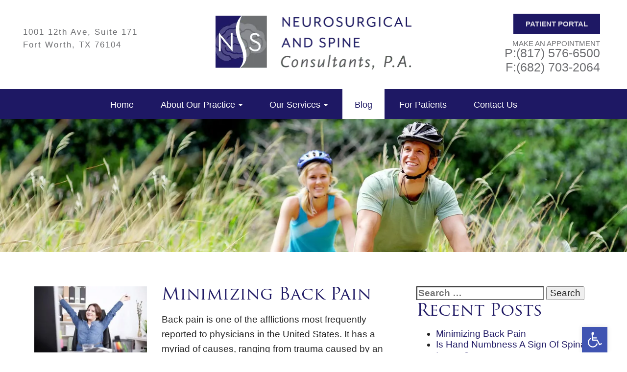

--- FILE ---
content_type: text/html; charset=UTF-8
request_url: https://texasnasc.com/category/blog/
body_size: 18755
content:
<!DOCTYPE html>
<html lang="en-US">
    <head>
	    <meta charset="UTF-8">
	    <meta http-equiv="X-UA-Compatible" content="IE=edge">
	    <meta name="viewport" content="width=device-width, initial-scale=1">
		<!-- Meta Tags -->
				
		<title>Blog »  Fort Worth Neurosurgeon - Dr. Diana Wilson</title>

		<!-- CSS Links -->
		<link rel="stylesheet" href="https://maxcdn.bootstrapcdn.com/bootstrap/3.3.5/css/bootstrap.min.css">
		<link href="https://maxcdn.bootstrapcdn.com/font-awesome/4.7.0/css/font-awesome.min.css" rel="stylesheet" integrity="sha384-wvfXpqpZZVQGK6TAh5PVlGOfQNHSoD2xbE+QkPxCAFlNEevoEH3Sl0sibVcOQVnN" crossorigin="anonymous">

		<!-- HTML5 shim and Respond.js for IE8 support of HTML5 elements and media queries -->
		<!-- WARNING: Respond.js doesn't work if you view the page via file:// -->
		<!--[if lt IE 9]>
		    <link href="https://s16736.pcdn.co/wp-content/themes/rogue/framework/ie/bootstrap.min.css" rel="stylesheet">
		    <script src="https://s16736.pcdn.co/wp-content/themes/rogue/framework/ie/bootstrap.min.js"></script>
		    <script src="https://oss.maxcdn.com/html5shiv/3.7.2/html5shiv.min.js"></script>
		    <script src="https://oss.maxcdn.com/respond/1.4.2/respond.min.js"></script>
		<![endif]-->
		
		<link rel="preconnect" href="https://fonts.gstatic.com" crossorigin /><meta name='robots' content='max-image-preview:large' />
<link rel='dns-prefetch' href='//maxcdn.bootstrapcdn.com' />
<link rel="alternate" type="application/rss+xml" title="Neurosurgical and Spine Consultants, PA &raquo; Feed" href="https://texasnasc.com/feed/" />
<link rel="alternate" type="application/rss+xml" title="Neurosurgical and Spine Consultants, PA &raquo; Comments Feed" href="https://texasnasc.com/comments/feed/" />
<link rel="alternate" type="application/rss+xml" title="Neurosurgical and Spine Consultants, PA &raquo; Blog Category Feed" href="https://texasnasc.com/category/blog/feed/" />
<script type="text/javascript">
/* <![CDATA[ */
window._wpemojiSettings = {"baseUrl":"https:\/\/s.w.org\/images\/core\/emoji\/16.0.1\/72x72\/","ext":".png","svgUrl":"https:\/\/s.w.org\/images\/core\/emoji\/16.0.1\/svg\/","svgExt":".svg","source":{"concatemoji":"https:\/\/s16736.pcdn.co\/wp-includes\/js\/wp-emoji-release.min.js"}};
/*! This file is auto-generated */
!function(s,n){var o,i,e;function c(e){try{var t={supportTests:e,timestamp:(new Date).valueOf()};sessionStorage.setItem(o,JSON.stringify(t))}catch(e){}}function p(e,t,n){e.clearRect(0,0,e.canvas.width,e.canvas.height),e.fillText(t,0,0);var t=new Uint32Array(e.getImageData(0,0,e.canvas.width,e.canvas.height).data),a=(e.clearRect(0,0,e.canvas.width,e.canvas.height),e.fillText(n,0,0),new Uint32Array(e.getImageData(0,0,e.canvas.width,e.canvas.height).data));return t.every(function(e,t){return e===a[t]})}function u(e,t){e.clearRect(0,0,e.canvas.width,e.canvas.height),e.fillText(t,0,0);for(var n=e.getImageData(16,16,1,1),a=0;a<n.data.length;a++)if(0!==n.data[a])return!1;return!0}function f(e,t,n,a){switch(t){case"flag":return n(e,"\ud83c\udff3\ufe0f\u200d\u26a7\ufe0f","\ud83c\udff3\ufe0f\u200b\u26a7\ufe0f")?!1:!n(e,"\ud83c\udde8\ud83c\uddf6","\ud83c\udde8\u200b\ud83c\uddf6")&&!n(e,"\ud83c\udff4\udb40\udc67\udb40\udc62\udb40\udc65\udb40\udc6e\udb40\udc67\udb40\udc7f","\ud83c\udff4\u200b\udb40\udc67\u200b\udb40\udc62\u200b\udb40\udc65\u200b\udb40\udc6e\u200b\udb40\udc67\u200b\udb40\udc7f");case"emoji":return!a(e,"\ud83e\udedf")}return!1}function g(e,t,n,a){var r="undefined"!=typeof WorkerGlobalScope&&self instanceof WorkerGlobalScope?new OffscreenCanvas(300,150):s.createElement("canvas"),o=r.getContext("2d",{willReadFrequently:!0}),i=(o.textBaseline="top",o.font="600 32px Arial",{});return e.forEach(function(e){i[e]=t(o,e,n,a)}),i}function t(e){var t=s.createElement("script");t.src=e,t.defer=!0,s.head.appendChild(t)}"undefined"!=typeof Promise&&(o="wpEmojiSettingsSupports",i=["flag","emoji"],n.supports={everything:!0,everythingExceptFlag:!0},e=new Promise(function(e){s.addEventListener("DOMContentLoaded",e,{once:!0})}),new Promise(function(t){var n=function(){try{var e=JSON.parse(sessionStorage.getItem(o));if("object"==typeof e&&"number"==typeof e.timestamp&&(new Date).valueOf()<e.timestamp+604800&&"object"==typeof e.supportTests)return e.supportTests}catch(e){}return null}();if(!n){if("undefined"!=typeof Worker&&"undefined"!=typeof OffscreenCanvas&&"undefined"!=typeof URL&&URL.createObjectURL&&"undefined"!=typeof Blob)try{var e="postMessage("+g.toString()+"("+[JSON.stringify(i),f.toString(),p.toString(),u.toString()].join(",")+"));",a=new Blob([e],{type:"text/javascript"}),r=new Worker(URL.createObjectURL(a),{name:"wpTestEmojiSupports"});return void(r.onmessage=function(e){c(n=e.data),r.terminate(),t(n)})}catch(e){}c(n=g(i,f,p,u))}t(n)}).then(function(e){for(var t in e)n.supports[t]=e[t],n.supports.everything=n.supports.everything&&n.supports[t],"flag"!==t&&(n.supports.everythingExceptFlag=n.supports.everythingExceptFlag&&n.supports[t]);n.supports.everythingExceptFlag=n.supports.everythingExceptFlag&&!n.supports.flag,n.DOMReady=!1,n.readyCallback=function(){n.DOMReady=!0}}).then(function(){return e}).then(function(){var e;n.supports.everything||(n.readyCallback(),(e=n.source||{}).concatemoji?t(e.concatemoji):e.wpemoji&&e.twemoji&&(t(e.twemoji),t(e.wpemoji)))}))}((window,document),window._wpemojiSettings);
/* ]]> */
</script>
<style id='wp-emoji-styles-inline-css' type='text/css'>

	img.wp-smiley, img.emoji {
		display: inline !important;
		border: none !important;
		box-shadow: none !important;
		height: 1em !important;
		width: 1em !important;
		margin: 0 0.07em !important;
		vertical-align: -0.1em !important;
		background: none !important;
		padding: 0 !important;
	}
</style>
<link rel='stylesheet' id='wp-block-library-css' href='https://s16736.pcdn.co/wp-includes/css/dist/block-library/style.min.css' type='text/css' media='all' />
<style id='classic-theme-styles-inline-css' type='text/css'>
/*! This file is auto-generated */
.wp-block-button__link{color:#fff;background-color:#32373c;border-radius:9999px;box-shadow:none;text-decoration:none;padding:calc(.667em + 2px) calc(1.333em + 2px);font-size:1.125em}.wp-block-file__button{background:#32373c;color:#fff;text-decoration:none}
</style>
<style id='global-styles-inline-css' type='text/css'>
:root{--wp--preset--aspect-ratio--square: 1;--wp--preset--aspect-ratio--4-3: 4/3;--wp--preset--aspect-ratio--3-4: 3/4;--wp--preset--aspect-ratio--3-2: 3/2;--wp--preset--aspect-ratio--2-3: 2/3;--wp--preset--aspect-ratio--16-9: 16/9;--wp--preset--aspect-ratio--9-16: 9/16;--wp--preset--color--black: #000000;--wp--preset--color--cyan-bluish-gray: #abb8c3;--wp--preset--color--white: #ffffff;--wp--preset--color--pale-pink: #f78da7;--wp--preset--color--vivid-red: #cf2e2e;--wp--preset--color--luminous-vivid-orange: #ff6900;--wp--preset--color--luminous-vivid-amber: #fcb900;--wp--preset--color--light-green-cyan: #7bdcb5;--wp--preset--color--vivid-green-cyan: #00d084;--wp--preset--color--pale-cyan-blue: #8ed1fc;--wp--preset--color--vivid-cyan-blue: #0693e3;--wp--preset--color--vivid-purple: #9b51e0;--wp--preset--gradient--vivid-cyan-blue-to-vivid-purple: linear-gradient(135deg,rgba(6,147,227,1) 0%,rgb(155,81,224) 100%);--wp--preset--gradient--light-green-cyan-to-vivid-green-cyan: linear-gradient(135deg,rgb(122,220,180) 0%,rgb(0,208,130) 100%);--wp--preset--gradient--luminous-vivid-amber-to-luminous-vivid-orange: linear-gradient(135deg,rgba(252,185,0,1) 0%,rgba(255,105,0,1) 100%);--wp--preset--gradient--luminous-vivid-orange-to-vivid-red: linear-gradient(135deg,rgba(255,105,0,1) 0%,rgb(207,46,46) 100%);--wp--preset--gradient--very-light-gray-to-cyan-bluish-gray: linear-gradient(135deg,rgb(238,238,238) 0%,rgb(169,184,195) 100%);--wp--preset--gradient--cool-to-warm-spectrum: linear-gradient(135deg,rgb(74,234,220) 0%,rgb(151,120,209) 20%,rgb(207,42,186) 40%,rgb(238,44,130) 60%,rgb(251,105,98) 80%,rgb(254,248,76) 100%);--wp--preset--gradient--blush-light-purple: linear-gradient(135deg,rgb(255,206,236) 0%,rgb(152,150,240) 100%);--wp--preset--gradient--blush-bordeaux: linear-gradient(135deg,rgb(254,205,165) 0%,rgb(254,45,45) 50%,rgb(107,0,62) 100%);--wp--preset--gradient--luminous-dusk: linear-gradient(135deg,rgb(255,203,112) 0%,rgb(199,81,192) 50%,rgb(65,88,208) 100%);--wp--preset--gradient--pale-ocean: linear-gradient(135deg,rgb(255,245,203) 0%,rgb(182,227,212) 50%,rgb(51,167,181) 100%);--wp--preset--gradient--electric-grass: linear-gradient(135deg,rgb(202,248,128) 0%,rgb(113,206,126) 100%);--wp--preset--gradient--midnight: linear-gradient(135deg,rgb(2,3,129) 0%,rgb(40,116,252) 100%);--wp--preset--font-size--small: 13px;--wp--preset--font-size--medium: 20px;--wp--preset--font-size--large: 36px;--wp--preset--font-size--x-large: 42px;--wp--preset--spacing--20: 0.44rem;--wp--preset--spacing--30: 0.67rem;--wp--preset--spacing--40: 1rem;--wp--preset--spacing--50: 1.5rem;--wp--preset--spacing--60: 2.25rem;--wp--preset--spacing--70: 3.38rem;--wp--preset--spacing--80: 5.06rem;--wp--preset--shadow--natural: 6px 6px 9px rgba(0, 0, 0, 0.2);--wp--preset--shadow--deep: 12px 12px 50px rgba(0, 0, 0, 0.4);--wp--preset--shadow--sharp: 6px 6px 0px rgba(0, 0, 0, 0.2);--wp--preset--shadow--outlined: 6px 6px 0px -3px rgba(255, 255, 255, 1), 6px 6px rgba(0, 0, 0, 1);--wp--preset--shadow--crisp: 6px 6px 0px rgba(0, 0, 0, 1);}:where(.is-layout-flex){gap: 0.5em;}:where(.is-layout-grid){gap: 0.5em;}body .is-layout-flex{display: flex;}.is-layout-flex{flex-wrap: wrap;align-items: center;}.is-layout-flex > :is(*, div){margin: 0;}body .is-layout-grid{display: grid;}.is-layout-grid > :is(*, div){margin: 0;}:where(.wp-block-columns.is-layout-flex){gap: 2em;}:where(.wp-block-columns.is-layout-grid){gap: 2em;}:where(.wp-block-post-template.is-layout-flex){gap: 1.25em;}:where(.wp-block-post-template.is-layout-grid){gap: 1.25em;}.has-black-color{color: var(--wp--preset--color--black) !important;}.has-cyan-bluish-gray-color{color: var(--wp--preset--color--cyan-bluish-gray) !important;}.has-white-color{color: var(--wp--preset--color--white) !important;}.has-pale-pink-color{color: var(--wp--preset--color--pale-pink) !important;}.has-vivid-red-color{color: var(--wp--preset--color--vivid-red) !important;}.has-luminous-vivid-orange-color{color: var(--wp--preset--color--luminous-vivid-orange) !important;}.has-luminous-vivid-amber-color{color: var(--wp--preset--color--luminous-vivid-amber) !important;}.has-light-green-cyan-color{color: var(--wp--preset--color--light-green-cyan) !important;}.has-vivid-green-cyan-color{color: var(--wp--preset--color--vivid-green-cyan) !important;}.has-pale-cyan-blue-color{color: var(--wp--preset--color--pale-cyan-blue) !important;}.has-vivid-cyan-blue-color{color: var(--wp--preset--color--vivid-cyan-blue) !important;}.has-vivid-purple-color{color: var(--wp--preset--color--vivid-purple) !important;}.has-black-background-color{background-color: var(--wp--preset--color--black) !important;}.has-cyan-bluish-gray-background-color{background-color: var(--wp--preset--color--cyan-bluish-gray) !important;}.has-white-background-color{background-color: var(--wp--preset--color--white) !important;}.has-pale-pink-background-color{background-color: var(--wp--preset--color--pale-pink) !important;}.has-vivid-red-background-color{background-color: var(--wp--preset--color--vivid-red) !important;}.has-luminous-vivid-orange-background-color{background-color: var(--wp--preset--color--luminous-vivid-orange) !important;}.has-luminous-vivid-amber-background-color{background-color: var(--wp--preset--color--luminous-vivid-amber) !important;}.has-light-green-cyan-background-color{background-color: var(--wp--preset--color--light-green-cyan) !important;}.has-vivid-green-cyan-background-color{background-color: var(--wp--preset--color--vivid-green-cyan) !important;}.has-pale-cyan-blue-background-color{background-color: var(--wp--preset--color--pale-cyan-blue) !important;}.has-vivid-cyan-blue-background-color{background-color: var(--wp--preset--color--vivid-cyan-blue) !important;}.has-vivid-purple-background-color{background-color: var(--wp--preset--color--vivid-purple) !important;}.has-black-border-color{border-color: var(--wp--preset--color--black) !important;}.has-cyan-bluish-gray-border-color{border-color: var(--wp--preset--color--cyan-bluish-gray) !important;}.has-white-border-color{border-color: var(--wp--preset--color--white) !important;}.has-pale-pink-border-color{border-color: var(--wp--preset--color--pale-pink) !important;}.has-vivid-red-border-color{border-color: var(--wp--preset--color--vivid-red) !important;}.has-luminous-vivid-orange-border-color{border-color: var(--wp--preset--color--luminous-vivid-orange) !important;}.has-luminous-vivid-amber-border-color{border-color: var(--wp--preset--color--luminous-vivid-amber) !important;}.has-light-green-cyan-border-color{border-color: var(--wp--preset--color--light-green-cyan) !important;}.has-vivid-green-cyan-border-color{border-color: var(--wp--preset--color--vivid-green-cyan) !important;}.has-pale-cyan-blue-border-color{border-color: var(--wp--preset--color--pale-cyan-blue) !important;}.has-vivid-cyan-blue-border-color{border-color: var(--wp--preset--color--vivid-cyan-blue) !important;}.has-vivid-purple-border-color{border-color: var(--wp--preset--color--vivid-purple) !important;}.has-vivid-cyan-blue-to-vivid-purple-gradient-background{background: var(--wp--preset--gradient--vivid-cyan-blue-to-vivid-purple) !important;}.has-light-green-cyan-to-vivid-green-cyan-gradient-background{background: var(--wp--preset--gradient--light-green-cyan-to-vivid-green-cyan) !important;}.has-luminous-vivid-amber-to-luminous-vivid-orange-gradient-background{background: var(--wp--preset--gradient--luminous-vivid-amber-to-luminous-vivid-orange) !important;}.has-luminous-vivid-orange-to-vivid-red-gradient-background{background: var(--wp--preset--gradient--luminous-vivid-orange-to-vivid-red) !important;}.has-very-light-gray-to-cyan-bluish-gray-gradient-background{background: var(--wp--preset--gradient--very-light-gray-to-cyan-bluish-gray) !important;}.has-cool-to-warm-spectrum-gradient-background{background: var(--wp--preset--gradient--cool-to-warm-spectrum) !important;}.has-blush-light-purple-gradient-background{background: var(--wp--preset--gradient--blush-light-purple) !important;}.has-blush-bordeaux-gradient-background{background: var(--wp--preset--gradient--blush-bordeaux) !important;}.has-luminous-dusk-gradient-background{background: var(--wp--preset--gradient--luminous-dusk) !important;}.has-pale-ocean-gradient-background{background: var(--wp--preset--gradient--pale-ocean) !important;}.has-electric-grass-gradient-background{background: var(--wp--preset--gradient--electric-grass) !important;}.has-midnight-gradient-background{background: var(--wp--preset--gradient--midnight) !important;}.has-small-font-size{font-size: var(--wp--preset--font-size--small) !important;}.has-medium-font-size{font-size: var(--wp--preset--font-size--medium) !important;}.has-large-font-size{font-size: var(--wp--preset--font-size--large) !important;}.has-x-large-font-size{font-size: var(--wp--preset--font-size--x-large) !important;}
:where(.wp-block-post-template.is-layout-flex){gap: 1.25em;}:where(.wp-block-post-template.is-layout-grid){gap: 1.25em;}
:where(.wp-block-columns.is-layout-flex){gap: 2em;}:where(.wp-block-columns.is-layout-grid){gap: 2em;}
:root :where(.wp-block-pullquote){font-size: 1.5em;line-height: 1.6;}
</style>
<link rel='stylesheet' id='origin-core-css' href='https://s16736.pcdn.co/wp-content/mu-plugins/origin-core/public/css/origin-core-public.css?ver=1.3.3' type='text/css' media='all' />
<link rel='stylesheet' id='pojo-a11y-css' href='https://s16736.pcdn.co/wp-content/plugins/pojo-accessibility/modules/legacy/assets/css/style.min.css?ver=1.0.0' type='text/css' media='all' />
<link rel='stylesheet' id='frameworkstyles-css' href='https://s16736.pcdn.co/wp-content/themes/rogue/framework/framework.css?ver=1.0.0.1743731551' type='text/css' media='all' />
<link rel='stylesheet' id='style-css' href='https://s16736.pcdn.co/wp-content/themes/dianawilson/style.css?ver=1.0.0.1743731551' type='text/css' media='all' />
<link rel='stylesheet' id='divi-builder-style-css' href='https://s16736.pcdn.co/wp-content/plugins/divi-builder/css/style-static.min.css?ver=4.27.5' type='text/css' media='all' />
<script type="text/javascript" src="https://s16736.pcdn.co/wp-includes/js/jquery/jquery.min.js?ver=3.7.1" id="jquery-core-js"></script>
<script type="text/javascript" src="https://s16736.pcdn.co/wp-includes/js/jquery/jquery-migrate.min.js?ver=3.4.1" id="jquery-migrate-js"></script>
<link rel="https://api.w.org/" href="https://texasnasc.com/wp-json/" /><link rel="alternate" title="JSON" type="application/json" href="https://texasnasc.com/wp-json/wp/v2/categories/5" /><link rel="EditURI" type="application/rsd+xml" title="RSD" href="https://texasnasc.com/xmlrpc.php?rsd" />

<!-- Google tag (gtag.js) -->
<script async src="https://www.googletagmanager.com/gtag/js?id=G-J69J6PHXND"></script>
<script>
  window.dataLayer = window.dataLayer || [];
  function gtag(){dataLayer.push(arguments);}
  gtag('js', new Date());

  gtag('config', 'G-J69J6PHXND');
</script>


<script type="text/javascript" src="https://firebasestorage.googleapis.com/v0/b/deardoc-embed-codes.appspot.com/o/Neurosurgical%20And%20Spine%20Consultants%20Pa%2FNeurosurgical%20And%20Spine%20Consultants%20Pa%20-%20Diana%20Wilson%2Fcode.js?alt=media&token=055a580b-9413-4023-bb00-ad5d54c9100c"></script>	<!-- Google Analytics -->
	<script type="text/javascript">(function(i,s,o,g,r,a,m){i['GoogleAnalyticsObject']=r;i[r]=i[r]||function(){(i[r].q=i[r].q||[]).push(arguments)},i[r].l=1*new Date();a=s.createElement(o),m=s.getElementsByTagName(o)[0];a.async=1;a.src=g;m.parentNode.insertBefore(a,m)})(window,document,'script','//www.google-analytics.com/analytics.js','ga');ga('create', 'UA-97041691-1', 'auto');ga('send', 'pageview');</script>
	    <script type="text/javascript">
        const surgeXPAuthor = {
            project: 'Surge XP',
            author: 'Rodrigo Leon',
            url: 'github.com/Rodrigoleon',
            company: 'O360',
            message: function() {
                console.log(`${this.project} Developed by ${this.author} - ${this.url} - ${this.company}`);
            }
        };
    </script>
    <style type="text/css">
#pojo-a11y-toolbar .pojo-a11y-toolbar-toggle a{ background-color: #4054b2;	color: #ffffff;}
#pojo-a11y-toolbar .pojo-a11y-toolbar-overlay, #pojo-a11y-toolbar .pojo-a11y-toolbar-overlay ul.pojo-a11y-toolbar-items.pojo-a11y-links{ border-color: #4054b2;}
body.pojo-a11y-focusable a:focus{ outline-style: solid !important;	outline-width: 1px !important;	outline-color: #FF0000 !important;}
#pojo-a11y-toolbar{ top: 100px !important;}
#pojo-a11y-toolbar .pojo-a11y-toolbar-overlay{ background-color: #ffffff;}
#pojo-a11y-toolbar .pojo-a11y-toolbar-overlay ul.pojo-a11y-toolbar-items li.pojo-a11y-toolbar-item a, #pojo-a11y-toolbar .pojo-a11y-toolbar-overlay p.pojo-a11y-toolbar-title{ color: #333333;}
#pojo-a11y-toolbar .pojo-a11y-toolbar-overlay ul.pojo-a11y-toolbar-items li.pojo-a11y-toolbar-item a.active{ background-color: #4054b2;	color: #ffffff;}
@media (max-width: 767px) { #pojo-a11y-toolbar { top: 50px !important; } }</style><style type="text/css">.recentcomments a{display:inline !important;padding:0 !important;margin:0 !important;}</style>		<style type="text/css" id="wp-custom-css">
			/*
You can add your own CSS here.

Click the help icon above to learn more.
*/
.dr-dis .btn {
	margin: 0 !important;
}		</style>
		
		
    </head>
<body class="archive category category-blog category-5 wp-theme-rogue wp-child-theme-dianawilson et_divi_builder et-pb-theme-dianawilson et-db"><!-- Start Customizing -->


<!-- Headerbar -->
<div id="headerbar">
    <header class="container py-30">
    	<div class="row">
            <div class="col-sm-4">
                  <span> 1001 12th Ave, Suite 171<br>Fort Worth, TX 76104</span>
            </div>
            <div class="col-sm-4">
                <a href="https://texasnasc.com"><img src="https://s16736.pcdn.co/wp-content/themes/dianawilson/images/logo.png.webp" alt="logo"> </a>
            </div>
            <div class="col-sm-4">
                 <a href="https://health.healow.com/NASC" target="_blank" class="patient-btn">PATIENT PORTAL</a>
                 <p>Make an Appointment</p>
                 <a href="Tel:8175766500">P:(817) 576-6500</a> <br>
                 <a class="f-num" href="fax:682703-2064">F:(682) 703-2064</a>
            </div>
       </div>      
    </header>
</div><!-- Menu -->

<div id="navbar" class="affix-top" data-spy="affix" data-offset-top="158">
  <nav class="navbar navbar-default">
    <div class="container">
      <div class="row">
        <!-- Mobile Menu -->
<div class="navbar-header">
	<button type="button" class="navbar-toggle" data-toggle="collapse" data-target="#optizign-navbar-collapse">
		<span class="sr-only">Toggle navigation</span>
		<span class="icon-bar"></span>
		<span class="icon-bar"></span>
		<span class="icon-bar"></span>
	</button>
</div>

<!-- Main Menu -->
<div id="optizign-navbar-collapse" class="collapse navbar-collapse"><ul id="menu-main-menu" class="nav navbar-nav"><li id="menu-item-84" class="menu-item menu-item-type-post_type menu-item-object-page menu-item-home menu-item-84"><a title="Home" href="https://texasnasc.com/">Home</a></li>
<li id="menu-item-85" class="menu-item menu-item-type-post_type menu-item-object-page menu-item-has-children menu-item-85 dropdown"><a title="About Our Practice" href="#" data-toggle="dropdown" class="dropdown-toggle" aria-haspopup="true">About Our Practice <span class="caret"></span></a>
<ul role="menu" class=" dropdown-menu">
	<li id="menu-item-260" class="menu-item menu-item-type-post_type menu-item-object-page menu-item-260"><a title="Dr. Diana Wilson" href="https://texasnasc.com/dr-diana-wilson/">Dr. Diana Wilson</a></li>
	<li id="menu-item-250" class="menu-item menu-item-type-post_type menu-item-object-page menu-item-250"><a title="About Us" href="https://texasnasc.com/about-us/">About Us</a></li>
	<li id="menu-item-88" class="menu-item menu-item-type-post_type menu-item-object-page menu-item-88"><a title="Office" href="https://texasnasc.com/office/">Office</a></li>
	<li id="menu-item-89" class="menu-item menu-item-type-post_type menu-item-object-page menu-item-89"><a title="Testimonials" href="https://texasnasc.com/testimonials/">Testimonials</a></li>
</ul>
</li>
<li id="menu-item-91" class="menu-item menu-item-type-taxonomy menu-item-object-category menu-item-has-children menu-item-91 dropdown"><a title="Our Services" href="#" data-toggle="dropdown" class="dropdown-toggle" aria-haspopup="true">Our Services <span class="caret"></span></a>
<ul role="menu" class=" dropdown-menu">
	<li id="menu-item-360" class="menu-item menu-item-type-taxonomy menu-item-object-category menu-item-360"><a title="Ailments/Conditions Treated" href="https://texasnasc.com/category/ailments-conditions-treated/">Ailments/Conditions Treated</a></li>
	<li id="menu-item-354" class="menu-item menu-item-type-taxonomy menu-item-object-category menu-item-354"><a title="Brain" href="https://texasnasc.com/category/brain/">Brain</a></li>
	<li id="menu-item-353" class="menu-item menu-item-type-taxonomy menu-item-object-category menu-item-353"><a title="Spine" href="https://texasnasc.com/category/spine/">Spine</a></li>
	<li id="menu-item-355" class="menu-item menu-item-type-taxonomy menu-item-object-category menu-item-355"><a title="Other" href="https://texasnasc.com/category/other/">Other</a></li>
</ul>
</li>
<li id="menu-item-254" class="menu-item menu-item-type-taxonomy menu-item-object-category current-menu-item menu-item-254 active"><a title="Blog" href="https://texasnasc.com/category/blog/">Blog</a></li>
<li id="menu-item-253" class="menu-item menu-item-type-post_type menu-item-object-page menu-item-253"><a title="For Patients" href="https://texasnasc.com/for-patients/">For Patients</a></li>
<li id="menu-item-86" class="menu-item menu-item-type-post_type menu-item-object-page menu-item-86"><a title="Contact Us" href="https://texasnasc.com/contact-us/">Contact Us</a></li>
</ul></div>      </div>
    </div>
  </nav>
</div>

	<!-- Hero Inner -->
<div id="hero-inner">
<img src="https://s16736.pcdn.co/wp-content/themes/dianawilson/images/inner-banner.jpg.webp" alt="inner-banner">
</div><div id="main-content">
	<main class="container">
		<div class="row">
			<div class="col-md-8">
				<!-- Main Content (loop) -->
				
					<div id="et-boc" class="et-boc">
			<div id="et_builder_outer_content" class="et_builder_outer_content">
							
						<div class="row">
							<div class="col-md-4">
								<img width="300" height="188" src="https://s16736.pcdn.co/wp-content/uploads/sites/294/2020/09/NeuroSept-300x188.jpg.webp" class="img-responsive wp-post-image" alt="Woman Celebrating End To Back Pain" decoding="async" fetchpriority="high" srcset="https://s16736.pcdn.co/wp-content/uploads/sites/294/2020/09/NeuroSept-300x188.jpg.webp 300w, https://s16736.pcdn.co/wp-content/uploads/sites/294/2020/09/NeuroSept-1024x640.jpg.webp 1024w, https://s16736.pcdn.co/wp-content/uploads/sites/294/2020/09/NeuroSept-768x480.jpg.webp 768w, https://s16736.pcdn.co/wp-content/uploads/sites/294/2020/09/NeuroSept-1536x960.jpg.webp 1536w, https://s16736.pcdn.co/wp-content/uploads/sites/294/2020/09/NeuroSept-320x200.jpg.webp 320w, https://s16736.pcdn.co/wp-content/uploads/sites/294/2020/09/NeuroSept-640x400.jpg.webp 640w, https://s16736.pcdn.co/wp-content/uploads/sites/294/2020/09/NeuroSept-360x225.jpg.webp 360w, https://s16736.pcdn.co/wp-content/uploads/sites/294/2020/09/NeuroSept-720x450.jpg.webp 720w, https://s16736.pcdn.co/wp-content/uploads/sites/294/2020/09/NeuroSept-1080x675.jpg.webp 1080w, https://s16736.pcdn.co/wp-content/uploads/sites/294/2020/09/NeuroSept-800x500.jpg.webp 800w, https://s16736.pcdn.co/wp-content/uploads/sites/294/2020/09/NeuroSept-1280x800.jpg.webp 1280w, https://s16736.pcdn.co/wp-content/uploads/sites/294/2020/09/NeuroSept-400x250.jpg.webp 400w, https://s16736.pcdn.co/wp-content/uploads/sites/294/2020/09/NeuroSept.jpg.webp 1600w" sizes="(max-width: 300px) 100vw, 300px" />							</div>
							<div class="col-md-8">
								<h2><a href="https://texasnasc.com/minimizing-back-pain/">Minimizing Back Pain</a></h2>
							<p>Back pain is one of the afflictions most frequently reported to physicians in the United States. It has a myriad of causes, ranging from trauma caused by an accident to poor body mechanics. This latter cause is the most frequent reason we experience back pain. It can result from twisting while lifting an object, sitting [&hellip;]</p>
							<a href="https://texasnasc.com/minimizing-back-pain/">Continue Reading...</a>
							</div>
						</div>
					
										
						<div class="row">
							<div class="col-md-4">
								<img width="300" height="188" src="https://s16736.pcdn.co/wp-content/uploads/sites/294/2020/09/DelawareAugust-300x188.jpg.webp" class="img-responsive wp-post-image" alt="Woman holding numb hand" decoding="async" srcset="https://s16736.pcdn.co/wp-content/uploads/sites/294/2020/09/DelawareAugust-300x188.jpg.webp 300w, https://s16736.pcdn.co/wp-content/uploads/sites/294/2020/09/DelawareAugust-1024x640.jpg.webp 1024w, https://s16736.pcdn.co/wp-content/uploads/sites/294/2020/09/DelawareAugust-768x480.jpg.webp 768w, https://s16736.pcdn.co/wp-content/uploads/sites/294/2020/09/DelawareAugust-1536x960.jpg.webp 1536w, https://s16736.pcdn.co/wp-content/uploads/sites/294/2020/09/DelawareAugust-320x200.jpg.webp 320w, https://s16736.pcdn.co/wp-content/uploads/sites/294/2020/09/DelawareAugust-640x400.jpg.webp 640w, https://s16736.pcdn.co/wp-content/uploads/sites/294/2020/09/DelawareAugust-360x225.jpg.webp 360w, https://s16736.pcdn.co/wp-content/uploads/sites/294/2020/09/DelawareAugust-720x450.jpg.webp 720w, https://s16736.pcdn.co/wp-content/uploads/sites/294/2020/09/DelawareAugust-1080x675.jpg.webp 1080w, https://s16736.pcdn.co/wp-content/uploads/sites/294/2020/09/DelawareAugust-800x500.jpg.webp 800w, https://s16736.pcdn.co/wp-content/uploads/sites/294/2020/09/DelawareAugust-1280x800.jpg.webp 1280w, https://s16736.pcdn.co/wp-content/uploads/sites/294/2020/09/DelawareAugust-400x250.jpg.webp 400w, https://s16736.pcdn.co/wp-content/uploads/sites/294/2020/09/DelawareAugust.jpg.webp 1600w" sizes="(max-width: 300px) 100vw, 300px" />							</div>
							<div class="col-md-8">
								<h2><a href="https://texasnasc.com/is-hand-numbness-a-sign-of-spinal-issues/">Is Hand Numbness A Sign Of Spinal Issues?</a></h2>
							<p>Hand numbness should not be ignored; if the sensation of numbness has continued for an extended time without relief, or with intermittent breaks, then the cause may come from an undiagnosed spinal condition. Hand numbness can occur when the hand is overused from repetitive tasks, when exposed to extreme temperatures, or from an accident. Symptoms [&hellip;]</p>
							<a href="https://texasnasc.com/is-hand-numbness-a-sign-of-spinal-issues/">Continue Reading...</a>
							</div>
						</div>
					
										
						<div class="row">
							<div class="col-md-4">
								<img width="300" height="188" src="https://s16736.pcdn.co/wp-content/uploads/sites/294/2020/06/TBI_June-300x188.jpg.webp" class="img-responsive wp-post-image" alt="Two wrecking balls impacting a stylized brain" decoding="async" srcset="https://s16736.pcdn.co/wp-content/uploads/sites/294/2020/06/TBI_June-300x188.jpg.webp 300w, https://s16736.pcdn.co/wp-content/uploads/sites/294/2020/06/TBI_June-1024x640.jpg.webp 1024w, https://s16736.pcdn.co/wp-content/uploads/sites/294/2020/06/TBI_June-768x480.jpg.webp 768w, https://s16736.pcdn.co/wp-content/uploads/sites/294/2020/06/TBI_June-1536x960.jpg.webp 1536w, https://s16736.pcdn.co/wp-content/uploads/sites/294/2020/06/TBI_June-320x200.jpg.webp 320w, https://s16736.pcdn.co/wp-content/uploads/sites/294/2020/06/TBI_June-640x400.jpg.webp 640w, https://s16736.pcdn.co/wp-content/uploads/sites/294/2020/06/TBI_June-360x225.jpg.webp 360w, https://s16736.pcdn.co/wp-content/uploads/sites/294/2020/06/TBI_June-720x450.jpg.webp 720w, https://s16736.pcdn.co/wp-content/uploads/sites/294/2020/06/TBI_June-1080x675.jpg.webp 1080w, https://s16736.pcdn.co/wp-content/uploads/sites/294/2020/06/TBI_June-800x500.jpg.webp 800w, https://s16736.pcdn.co/wp-content/uploads/sites/294/2020/06/TBI_June-1280x800.jpg.webp 1280w, https://s16736.pcdn.co/wp-content/uploads/sites/294/2020/06/TBI_June-400x250.jpg.webp 400w, https://s16736.pcdn.co/wp-content/uploads/sites/294/2020/06/TBI_June.jpg.webp 1600w" sizes="(max-width: 300px) 100vw, 300px" />							</div>
							<div class="col-md-8">
								<h2><a href="https://texasnasc.com/what-is-a-traumatic-brain-injury/">What Is A Traumatic Brain Injury?</a></h2>
							<p>Housed within our skull our brain is the physical source of who we are, and serves to control and operate the body in which we live. Injury to the brain is always a serious concern, but a traumatic brain injury causes significant damage to our brain. Violent blows to the head, or penetration by an [&hellip;]</p>
							<a href="https://texasnasc.com/what-is-a-traumatic-brain-injury/">Continue Reading...</a>
							</div>
						</div>
					
										
						<div class="row">
							<div class="col-md-4">
								<img width="300" height="169" src="https://s16736.pcdn.co/wp-content/uploads/sites/294/2020/05/NeurologicalSpineConsultants_BackPain_May-300x169.jpg.webp" class="img-responsive wp-post-image" alt="Doctor inspecting patients spine" decoding="async" loading="lazy" srcset="https://s16736.pcdn.co/wp-content/uploads/sites/294/2020/05/NeurologicalSpineConsultants_BackPain_May-300x169.jpg.webp 300w, https://s16736.pcdn.co/wp-content/uploads/sites/294/2020/05/NeurologicalSpineConsultants_BackPain_May-1024x576.jpg.webp 1024w, https://s16736.pcdn.co/wp-content/uploads/sites/294/2020/05/NeurologicalSpineConsultants_BackPain_May-768x432.jpg.webp 768w, https://s16736.pcdn.co/wp-content/uploads/sites/294/2020/05/NeurologicalSpineConsultants_BackPain_May-1536x864.jpg.webp 1536w, https://s16736.pcdn.co/wp-content/uploads/sites/294/2020/05/NeurologicalSpineConsultants_BackPain_May-320x180.jpg.webp 320w, https://s16736.pcdn.co/wp-content/uploads/sites/294/2020/05/NeurologicalSpineConsultants_BackPain_May-640x360.jpg.webp 640w, https://s16736.pcdn.co/wp-content/uploads/sites/294/2020/05/NeurologicalSpineConsultants_BackPain_May-360x203.jpg.webp 360w, https://s16736.pcdn.co/wp-content/uploads/sites/294/2020/05/NeurologicalSpineConsultants_BackPain_May-720x405.jpg.webp 720w, https://s16736.pcdn.co/wp-content/uploads/sites/294/2020/05/NeurologicalSpineConsultants_BackPain_May-1080x608.jpg.webp 1080w, https://s16736.pcdn.co/wp-content/uploads/sites/294/2020/05/NeurologicalSpineConsultants_BackPain_May-800x450.jpg.webp 800w, https://s16736.pcdn.co/wp-content/uploads/sites/294/2020/05/NeurologicalSpineConsultants_BackPain_May-1280x720.jpg.webp 1280w, https://s16736.pcdn.co/wp-content/uploads/sites/294/2020/05/NeurologicalSpineConsultants_BackPain_May.jpg.webp 1600w" sizes="(max-width: 300px) 100vw, 300px" />							</div>
							<div class="col-md-8">
								<h2><a href="https://texasnasc.com/how-to-effectively-describe-back-pain-with-your-spine-surgeon/">How to Effectively Describe Back Pain With Your Spine Surgeon</a></h2>
							<p>Back pain is often one of the most reoccurring problems people face today, but many doctors experience difficulties in pinpointing the cause of the back pain, which often results in misdiagnosis and improper treatment plans that only work to subside the symptoms, but not understand the cause. Medical advancement has led people far in terms [&hellip;]</p>
							<a href="https://texasnasc.com/how-to-effectively-describe-back-pain-with-your-spine-surgeon/">Continue Reading...</a>
							</div>
						</div>
					
										
						<div class="row">
							<div class="col-md-4">
								<img width="300" height="169" src="https://s16736.pcdn.co/wp-content/uploads/sites/294/2020/04/Neurosurgical-Apr-300x169.jpg.webp" class="img-responsive wp-post-image" alt="Person holding back in pain" decoding="async" loading="lazy" srcset="https://s16736.pcdn.co/wp-content/uploads/sites/294/2020/04/Neurosurgical-Apr-300x169.jpg.webp 300w, https://s16736.pcdn.co/wp-content/uploads/sites/294/2020/04/Neurosurgical-Apr-1024x576.jpg.webp 1024w, https://s16736.pcdn.co/wp-content/uploads/sites/294/2020/04/Neurosurgical-Apr-768x432.jpg.webp 768w, https://s16736.pcdn.co/wp-content/uploads/sites/294/2020/04/Neurosurgical-Apr-1536x864.jpg.webp 1536w, https://s16736.pcdn.co/wp-content/uploads/sites/294/2020/04/Neurosurgical-Apr-320x180.jpg.webp 320w, https://s16736.pcdn.co/wp-content/uploads/sites/294/2020/04/Neurosurgical-Apr-640x360.jpg.webp 640w, https://s16736.pcdn.co/wp-content/uploads/sites/294/2020/04/Neurosurgical-Apr-360x203.jpg.webp 360w, https://s16736.pcdn.co/wp-content/uploads/sites/294/2020/04/Neurosurgical-Apr-720x405.jpg.webp 720w, https://s16736.pcdn.co/wp-content/uploads/sites/294/2020/04/Neurosurgical-Apr-1080x608.jpg.webp 1080w, https://s16736.pcdn.co/wp-content/uploads/sites/294/2020/04/Neurosurgical-Apr-800x450.jpg.webp 800w, https://s16736.pcdn.co/wp-content/uploads/sites/294/2020/04/Neurosurgical-Apr-1280x720.jpg.webp 1280w, https://s16736.pcdn.co/wp-content/uploads/sites/294/2020/04/Neurosurgical-Apr.jpg.webp 1600w" sizes="(max-width: 300px) 100vw, 300px" />							</div>
							<div class="col-md-8">
								<h2><a href="https://texasnasc.com/what-to-do-if-a-spinal-injury-occurs/">What To Do If A Spinal Injury Occurs</a></h2>
							<p>Your spinal cord is the conduit through which your entire body communicates with your brain, and any injury it may sustain can have serious repercussions. When you think a spinal injury may have occurred, it&#8217;s imperative that you take the proper steps to ensure no further damage occurs until medical assistance arrives. Below are a [&hellip;]</p>
							<a href="https://texasnasc.com/what-to-do-if-a-spinal-injury-occurs/">Continue Reading...</a>
							</div>
						</div>
					
										
						<div class="row">
							<div class="col-md-4">
								<img width="300" height="225" src="https://s16736.pcdn.co/wp-content/uploads/sites/294/2020/03/SpaceCoastMarch-300x225.jpg.webp" class="img-responsive wp-post-image" alt="Elderly Patient Holding Aching Back" decoding="async" loading="lazy" srcset="https://s16736.pcdn.co/wp-content/uploads/sites/294/2020/03/SpaceCoastMarch-300x225.jpg.webp 300w, https://s16736.pcdn.co/wp-content/uploads/sites/294/2020/03/SpaceCoastMarch-1024x768.jpg.webp 1024w, https://s16736.pcdn.co/wp-content/uploads/sites/294/2020/03/SpaceCoastMarch-768x576.jpg.webp 768w, https://s16736.pcdn.co/wp-content/uploads/sites/294/2020/03/SpaceCoastMarch-320x240.jpg.webp 320w, https://s16736.pcdn.co/wp-content/uploads/sites/294/2020/03/SpaceCoastMarch-640x480.jpg.webp 640w, https://s16736.pcdn.co/wp-content/uploads/sites/294/2020/03/SpaceCoastMarch-360x270.jpg.webp 360w, https://s16736.pcdn.co/wp-content/uploads/sites/294/2020/03/SpaceCoastMarch-720x540.jpg.webp 720w, https://s16736.pcdn.co/wp-content/uploads/sites/294/2020/03/SpaceCoastMarch-1080x810.jpg.webp 1080w, https://s16736.pcdn.co/wp-content/uploads/sites/294/2020/03/SpaceCoastMarch-800x600.jpg.webp 800w, https://s16736.pcdn.co/wp-content/uploads/sites/294/2020/03/SpaceCoastMarch-510x382.jpg.webp 510w, https://s16736.pcdn.co/wp-content/uploads/sites/294/2020/03/SpaceCoastMarch.jpg.webp 1200w" sizes="(max-width: 300px) 100vw, 300px" />							</div>
							<div class="col-md-8">
								<h2><a href="https://texasnasc.com/what-to-do-in-case-of-a-spinal-injury/">What to do in Case of a Spinal Injury?</a></h2>
							<p>Spinal injuries can have long-lasting repercussions for those experiencing them, especially if the proper steps aren&#8217;t taken immediately after the injury. If you&#8217;re trying to assist someone who has a spinal injury, the first thing you need to do is call an ambulance to the scene. Under no circumstances should you attempt to move them [&hellip;]</p>
							<a href="https://texasnasc.com/what-to-do-in-case-of-a-spinal-injury/">Continue Reading...</a>
							</div>
						</div>
					
										
						<div class="row">
							<div class="col-md-4">
								<img width="300" height="240" src="https://s16736.pcdn.co/wp-content/uploads/sites/294/2020/02/NeurosurgicalFeb2020-min-300x240.jpg.webp" class="img-responsive wp-post-image" alt="" decoding="async" loading="lazy" srcset="https://s16736.pcdn.co/wp-content/uploads/sites/294/2020/02/NeurosurgicalFeb2020-min-300x240.jpg.webp 300w, https://s16736.pcdn.co/wp-content/uploads/sites/294/2020/02/NeurosurgicalFeb2020-min-1024x819.jpg.webp 1024w, https://s16736.pcdn.co/wp-content/uploads/sites/294/2020/02/NeurosurgicalFeb2020-min-768x614.jpg.webp 768w, https://s16736.pcdn.co/wp-content/uploads/sites/294/2020/02/NeurosurgicalFeb2020-min-1536x1229.jpg.webp 1536w, https://s16736.pcdn.co/wp-content/uploads/sites/294/2020/02/NeurosurgicalFeb2020-min-scaled.jpg.webp 2048w, https://s16736.pcdn.co/wp-content/uploads/sites/294/2020/02/NeurosurgicalFeb2020-min-1080x864.jpg.webp 1080w" sizes="(max-width: 300px) 100vw, 300px" />							</div>
							<div class="col-md-8">
								<h2><a href="https://texasnasc.com/lesser-known-symptoms-of-a-brain-tumor/">Lesser-Known Symptoms of a Brain Tumor</a></h2>
							<p>Diagnosing a brain tumor varies based on the type of tumor present, the size of the tumor, and the location of the tumor. Some brain tumors exhibit a variety of symptoms, while other times, there is no symptoms present. Many times, the symptoms of a brain tumor can be both physical and mental, and so [&hellip;]</p>
							<a href="https://texasnasc.com/lesser-known-symptoms-of-a-brain-tumor/">Continue Reading...</a>
							</div>
						</div>
					
										
						<div class="row">
							<div class="col-md-4">
								<img width="300" height="200" src="https://s16736.pcdn.co/wp-content/uploads/sites/294/2020/01/NeuroJan20-min-300x200.jpg.webp" class="img-responsive wp-post-image" alt="" decoding="async" loading="lazy" srcset="https://s16736.pcdn.co/wp-content/uploads/sites/294/2020/01/NeuroJan20-min-300x200.jpg.webp 300w, https://s16736.pcdn.co/wp-content/uploads/sites/294/2020/01/NeuroJan20-min-768x513.jpg.webp 768w, https://s16736.pcdn.co/wp-content/uploads/sites/294/2020/01/NeuroJan20-min-1024x684.jpg.webp 1024w, https://s16736.pcdn.co/wp-content/uploads/sites/294/2020/01/NeuroJan20-min-1080x721.jpg.webp 1080w, https://s16736.pcdn.co/wp-content/uploads/sites/294/2020/01/NeuroJan20-min.jpg.webp 2048w" sizes="(max-width: 300px) 100vw, 300px" />							</div>
							<div class="col-md-8">
								<h2><a href="https://texasnasc.com/deep-brain-stimulation-for-parkinsons/">Deep Brain Stimulation for Parkinson&#8217;s</a></h2>
							<p>DBS, or Deep Brain Stimulation, is one of the ways currently being used to treat the stiffness, tremors, and walking trouble associated with Parkinson&#8217;s Disease. This procedure is also used to treat concerns coming from the medicines used to treat the condition. While this procedure is not a cure for the conditions and is not [&hellip;]</p>
							<a href="https://texasnasc.com/deep-brain-stimulation-for-parkinsons/">Continue Reading...</a>
							</div>
						</div>
					
										
						<div class="row">
							<div class="col-md-4">
								<img width="300" height="200" src="https://s16736.pcdn.co/wp-content/uploads/sites/294/2019/12/NeurosurgeonDecember-300x200.jpg.webp" class="img-responsive wp-post-image" alt="NeurosurgeonDecember" decoding="async" loading="lazy" srcset="https://s16736.pcdn.co/wp-content/uploads/sites/294/2019/12/NeurosurgeonDecember-300x200.jpg.webp 300w, https://s16736.pcdn.co/wp-content/uploads/sites/294/2019/12/NeurosurgeonDecember-768x512.jpg.webp 768w, https://s16736.pcdn.co/wp-content/uploads/sites/294/2019/12/NeurosurgeonDecember-1024x683.jpg.webp 1024w, https://s16736.pcdn.co/wp-content/uploads/sites/294/2019/12/NeurosurgeonDecember-1080x720.jpg.webp 1080w, https://s16736.pcdn.co/wp-content/uploads/sites/294/2019/12/NeurosurgeonDecember.jpg.webp 2048w" sizes="(max-width: 300px) 100vw, 300px" />							</div>
							<div class="col-md-8">
								<h2><a href="https://texasnasc.com/what-is-carpal-tunnel-syndrome/">What is Carpal Tunnel Syndrome?</a></h2>
							<p>Carpal tunnel syndrome is the compression of the median nerve, a nerve that’s located on the palm of your hand that provides sensation. As the key nerve that give impulse to your muscles in your thumb and fingers, when the nerve is compressed, the muscles around the nerve swell, leading to numbness, weakness, and tingling [&hellip;]</p>
							<a href="https://texasnasc.com/what-is-carpal-tunnel-syndrome/">Continue Reading...</a>
							</div>
						</div>
					
										
						<div class="row">
							<div class="col-md-4">
								<img width="300" height="169" src="https://s16736.pcdn.co/wp-content/uploads/sites/294/2019/06/neuro-imaging-300x169.jpg.webp" class="img-responsive wp-post-image" alt="neuro imaging" decoding="async" loading="lazy" srcset="https://s16736.pcdn.co/wp-content/uploads/sites/294/2019/06/neuro-imaging-300x169.jpg.webp 300w, https://s16736.pcdn.co/wp-content/uploads/sites/294/2019/06/neuro-imaging-768x432.jpg.webp 768w, https://s16736.pcdn.co/wp-content/uploads/sites/294/2019/06/neuro-imaging-1024x576.jpg.webp 1024w, https://s16736.pcdn.co/wp-content/uploads/sites/294/2019/06/neuro-imaging-1080x608.jpg.webp 1080w" sizes="(max-width: 300px) 100vw, 300px" />							</div>
							<div class="col-md-8">
								<h2><a href="https://texasnasc.com/a-look-into-imaging-technology-for-neurological-disorders/">A Look Into Imaging Technology for Neurological Disorders</a></h2>
							<p>For hundreds of years the mysteries of the mind have been veiled behind a layer of hair, skin, and bone in the cradle of our selves that is our brain.&nbsp; Over 40 years ago this mystery was unveiled thanks to a tool being used by a chemist that was found to be able to make [&hellip;]</p>
							<a href="https://texasnasc.com/a-look-into-imaging-technology-for-neurological-disorders/">Continue Reading...</a>
							</div>
						</div>
					
										
						<div class="row">
							<div class="col-md-4">
								<img width="200" height="300" src="https://s16736.pcdn.co/wp-content/uploads/sites/294/2019/06/womanwithicepack-200x300.jpg.webp" class="img-responsive wp-post-image" alt="Woman using an ice pack on her face" decoding="async" loading="lazy" srcset="https://s16736.pcdn.co/wp-content/uploads/sites/294/2019/06/womanwithicepack-200x300.jpg.webp 200w, https://s16736.pcdn.co/wp-content/uploads/sites/294/2019/06/womanwithicepack-768x1152.jpg.webp 768w, https://s16736.pcdn.co/wp-content/uploads/sites/294/2019/06/womanwithicepack-683x1024.jpg.webp 683w, https://s16736.pcdn.co/wp-content/uploads/sites/294/2019/06/womanwithicepack-1080x1620.jpg.webp 1080w" sizes="(max-width: 200px) 100vw, 200px" />							</div>
							<div class="col-md-8">
								<h2><a href="https://texasnasc.com/how-to-make-your-own-gel-ice-pack-or-moist-heat-pack/">How to Make Your Own Gel Ice Pack or Moist Heat Pack</a></h2>
							<p>For patients suffering from pain in the back or neck heath and cold therapy is often a go-to solution for easing that pain.&nbsp; Properly applied it can be a saving grace for those who live with the pain daily, but some patients balk at the high cost of some over-the-counter items that are meant for [&hellip;]</p>
							<a href="https://texasnasc.com/how-to-make-your-own-gel-ice-pack-or-moist-heat-pack/">Continue Reading...</a>
							</div>
						</div>
					
										
						<div class="row">
							<div class="col-md-4">
								<img width="300" height="200" src="https://s16736.pcdn.co/wp-content/uploads/sites/294/2019/06/calcium-foods-300x200.jpg.webp" class="img-responsive wp-post-image" alt="A variety of foods next to a chalkboard that says calcium" decoding="async" loading="lazy" srcset="https://s16736.pcdn.co/wp-content/uploads/sites/294/2019/06/calcium-foods-300x200.jpg.webp 300w, https://s16736.pcdn.co/wp-content/uploads/sites/294/2019/06/calcium-foods-768x512.jpg.webp 768w, https://s16736.pcdn.co/wp-content/uploads/sites/294/2019/06/calcium-foods-1024x683.jpg.webp 1024w, https://s16736.pcdn.co/wp-content/uploads/sites/294/2019/06/calcium-foods-1080x720.jpg.webp 1080w" sizes="(max-width: 300px) 100vw, 300px" />							</div>
							<div class="col-md-8">
								<h2><a href="https://texasnasc.com/10-ways-to-get-calcium-if-youre-lactose-intolerant/">10 Ways to Get Calcium if You&#8217;re Lactose Intolerant</a></h2>
							<p>Getting a steady supply of calcium isn’t just a good idea, it’s essential to making sure that your bones stay strong and healthy throughout your life.&nbsp; While dairy products are an excellent choice of calcium, they aren’t always an option for those seeking to stay healthy, especially the lactose intolerant.&nbsp; Without the ability to casually [&hellip;]</p>
							<a href="https://texasnasc.com/10-ways-to-get-calcium-if-youre-lactose-intolerant/">Continue Reading...</a>
							</div>
						</div>
					
										
						<div class="row">
							<div class="col-md-4">
								<img width="296" height="300" src="https://s16736.pcdn.co/wp-content/uploads/sites/294/2019/03/Neurosurgeon-Fort-Worth-296x300.jpg.webp" class="img-responsive wp-post-image" alt="" decoding="async" loading="lazy" srcset="https://s16736.pcdn.co/wp-content/uploads/sites/294/2019/03/Neurosurgeon-Fort-Worth-296x300.jpg.webp 296w, https://s16736.pcdn.co/wp-content/uploads/sites/294/2019/03/Neurosurgeon-Fort-Worth-768x778.jpg.webp 768w, https://s16736.pcdn.co/wp-content/uploads/sites/294/2019/03/Neurosurgeon-Fort-Worth-1011x1024.jpg.webp 1011w, https://s16736.pcdn.co/wp-content/uploads/sites/294/2019/03/Neurosurgeon-Fort-Worth-1080x1094.jpg.webp 1080w, https://s16736.pcdn.co/wp-content/uploads/sites/294/2019/03/Neurosurgeon-Fort-Worth.jpg.webp 2000w" sizes="(max-width: 296px) 100vw, 296px" />							</div>
							<div class="col-md-8">
								<h2><a href="https://texasnasc.com/surgical-treatments-for-scoliosis/">Surgical Treatments For Scoliosis</a></h2>
							<p>Scoliosis is a condition where the spine doesn’t have the proper degree of curvature, and in cases where this abnormality is severe enough surgery may be called for. Scoliosis surgery is performed with the goal of correcting curvature of the spine that has reached 40-45 degrees depending on the age of the patient. Conditions that [&hellip;]</p>
							<a href="https://texasnasc.com/surgical-treatments-for-scoliosis/">Continue Reading...</a>
							</div>
						</div>
					
										
						<div class="row">
							<div class="col-md-4">
								<img width="300" height="106" src="https://s16736.pcdn.co/wp-content/uploads/sites/294/2019/01/NeuroAndSpineTXFeb2019-min-300x106.jpg.webp" class="img-responsive wp-post-image" alt="" decoding="async" loading="lazy" srcset="https://s16736.pcdn.co/wp-content/uploads/sites/294/2019/01/NeuroAndSpineTXFeb2019-min-300x106.jpg.webp 300w, https://s16736.pcdn.co/wp-content/uploads/sites/294/2019/01/NeuroAndSpineTXFeb2019-min-768x270.jpg.webp 768w, https://s16736.pcdn.co/wp-content/uploads/sites/294/2019/01/NeuroAndSpineTXFeb2019-min-1024x360.jpg.webp 1024w, https://s16736.pcdn.co/wp-content/uploads/sites/294/2019/01/NeuroAndSpineTXFeb2019-min-1080x380.jpg.webp 1080w" sizes="(max-width: 300px) 100vw, 300px" />							</div>
							<div class="col-md-8">
								<h2><a href="https://texasnasc.com/aneurysms-and-risk-factors-associated-with-them/">Aneurysms and Risk Factors Associated With Them</a></h2>
							<p>Aneurysm is a term that is known to almost anyone who’s ever watched a medical TV show but is incorrectly understood by that same body of people. Due to the unpredictable nature of some aneurysms and the critical nature of what happens when one occurs in a vital area of the body, such as the [&hellip;]</p>
							<a href="https://texasnasc.com/aneurysms-and-risk-factors-associated-with-them/">Continue Reading...</a>
							</div>
						</div>
					
										
						<div class="row">
							<div class="col-md-4">
								<img width="300" height="300" src="https://s16736.pcdn.co/wp-content/uploads/sites/294/2018/11/Numbness-min-300x300.jpg.webp" class="img-responsive wp-post-image" alt="" decoding="async" loading="lazy" srcset="https://s16736.pcdn.co/wp-content/uploads/sites/294/2018/11/Numbness-min-300x300.jpg.webp 300w, https://s16736.pcdn.co/wp-content/uploads/sites/294/2018/11/Numbness-min-150x150.jpg.webp 150w, https://s16736.pcdn.co/wp-content/uploads/sites/294/2018/11/Numbness-min-768x768.jpg.webp 768w, https://s16736.pcdn.co/wp-content/uploads/sites/294/2018/11/Numbness-min-1024x1024.jpg.webp 1024w, https://s16736.pcdn.co/wp-content/uploads/sites/294/2018/11/Numbness-min-1080x1080.jpg.webp 1080w, https://s16736.pcdn.co/wp-content/uploads/sites/294/2018/11/Numbness-min.jpg.webp 2048w" sizes="(max-width: 300px) 100vw, 300px" />							</div>
							<div class="col-md-8">
								<h2><a href="https://texasnasc.com/four-symptoms-that-may-point-to-compression-neuropathy/">Four Symptoms That May Point To Compression Neuropathy</a></h2>
							<p>We’ve all experienced that odd sensation that comes from having cut off the blood flow from a hand or foot. It starts as a dull numbness and spirals into a tingling so intense that touching the affected area can be uncomfortable to near painful, and there’s no greater relief then when it finally passes. Sensations [&hellip;]</p>
							<a href="https://texasnasc.com/four-symptoms-that-may-point-to-compression-neuropathy/">Continue Reading...</a>
							</div>
						</div>
					
										
						<div class="row">
							<div class="col-md-4">
								<img width="250" height="300" src="https://s16736.pcdn.co/wp-content/uploads/sites/294/2018/10/BoneGrowthTherapy-min-250x300.jpg.webp" class="img-responsive wp-post-image" alt="" decoding="async" loading="lazy" srcset="https://s16736.pcdn.co/wp-content/uploads/sites/294/2018/10/BoneGrowthTherapy-min-250x300.jpg.webp 250w, https://s16736.pcdn.co/wp-content/uploads/sites/294/2018/10/BoneGrowthTherapy-min-768x922.jpg.webp 768w, https://s16736.pcdn.co/wp-content/uploads/sites/294/2018/10/BoneGrowthTherapy-min-853x1024.jpg.webp 853w, https://s16736.pcdn.co/wp-content/uploads/sites/294/2018/10/BoneGrowthTherapy-min-1080x1296.jpg.webp 1080w" sizes="(max-width: 250px) 100vw, 250px" />							</div>
							<div class="col-md-8">
								<h2><a href="https://texasnasc.com/how-bone-growth-therapy-can-enhance-your-recovery/">How Bone Growth Therapy Can Enhance Your Recovery</a></h2>
							<p>When you’ve had surgery on your spine, there’s typically a long and slow recovery period that follows, especially if there were any bone-grafts or equipment installed. Bone Growth Therapy, along with traditional bracing techniques, has been seeing a rise in popularity as a way to help speed the patients healing process along. If you’re anticipating [&hellip;]</p>
							<a href="https://texasnasc.com/how-bone-growth-therapy-can-enhance-your-recovery/">Continue Reading...</a>
							</div>
						</div>
					
										
						<div class="row">
							<div class="col-md-4">
								<img width="300" height="200" src="https://s16736.pcdn.co/wp-content/uploads/sites/294/2018/10/shutterstock_253280044-min-300x200.jpg.webp" class="img-responsive wp-post-image" alt="" decoding="async" loading="lazy" srcset="https://s16736.pcdn.co/wp-content/uploads/sites/294/2018/10/shutterstock_253280044-min-300x200.jpg.webp 300w, https://s16736.pcdn.co/wp-content/uploads/sites/294/2018/10/shutterstock_253280044-min-768x512.jpg.webp 768w, https://s16736.pcdn.co/wp-content/uploads/sites/294/2018/10/shutterstock_253280044-min-1024x683.jpg.webp 1024w, https://s16736.pcdn.co/wp-content/uploads/sites/294/2018/10/shutterstock_253280044-min-1080x720.jpg.webp 1080w" sizes="(max-width: 300px) 100vw, 300px" />							</div>
							<div class="col-md-8">
								<h2><a href="https://texasnasc.com/the-state-of-spinal-surgery-in-the-past-decade/">The State of Spinal Surgery In The Past Decade</a></h2>
							<p>While spinal surgery has existed for hundreds of years, the last few decades have seen remarkable improvement in how conditions affecting the spine are approaching. Technologies in fields ranging from radiology to biotech have all had profound influences on the treatments spinal specialists are performing, as well as their ability to treat certain conditions. The [&hellip;]</p>
							<a href="https://texasnasc.com/the-state-of-spinal-surgery-in-the-past-decade/">Continue Reading...</a>
							</div>
						</div>
					
										
						<div class="row">
							<div class="col-md-4">
								<img width="240" height="300" src="https://s16736.pcdn.co/wp-content/uploads/sites/294/2018/09/shutterstock_365579096-min-240x300.jpg.webp" class="img-responsive wp-post-image" alt="Cervical spine pain" decoding="async" loading="lazy" srcset="https://s16736.pcdn.co/wp-content/uploads/sites/294/2018/09/shutterstock_365579096-min-240x300.jpg.webp 240w, https://s16736.pcdn.co/wp-content/uploads/sites/294/2018/09/shutterstock_365579096-min-768x960.jpg.webp 768w, https://s16736.pcdn.co/wp-content/uploads/sites/294/2018/09/shutterstock_365579096-min-819x1024.jpg.webp 819w, https://s16736.pcdn.co/wp-content/uploads/sites/294/2018/09/shutterstock_365579096-min-1080x1350.jpg.webp 1080w" sizes="(max-width: 240px) 100vw, 240px" />							</div>
							<div class="col-md-8">
								<h2><a href="https://texasnasc.com/523-2/">Cervical Disc Replacement vs Traditional Cervical Fusion</a></h2>
							<p>When you’ve experienced a traumatic event involving your spine or your degenerative disc disease has progressed to the point where something surgical must be done, there are two options that a surgeon will suggest. The first is a time-honored practice where the remaining disc is removed and the two adjacent vertebrae are fused together, the [&hellip;]</p>
							<a href="https://texasnasc.com/523-2/">Continue Reading...</a>
							</div>
						</div>
					
										
						<div class="row">
							<div class="col-md-4">
								<img width="300" height="300" src="https://s16736.pcdn.co/wp-content/uploads/sites/294/2018/08/shutterstock_354390080-min-300x300.jpg.webp" class="img-responsive wp-post-image" alt="bulging disc" decoding="async" loading="lazy" srcset="https://s16736.pcdn.co/wp-content/uploads/sites/294/2018/08/shutterstock_354390080-min-300x300.jpg.webp 300w, https://s16736.pcdn.co/wp-content/uploads/sites/294/2018/08/shutterstock_354390080-min-150x150.jpg.webp 150w, https://s16736.pcdn.co/wp-content/uploads/sites/294/2018/08/shutterstock_354390080-min-768x768.jpg.webp 768w, https://s16736.pcdn.co/wp-content/uploads/sites/294/2018/08/shutterstock_354390080-min-1024x1024.jpg.webp 1024w, https://s16736.pcdn.co/wp-content/uploads/sites/294/2018/08/shutterstock_354390080-min-1080x1080.jpg.webp 1080w" sizes="(max-width: 300px) 100vw, 300px" />							</div>
							<div class="col-md-8">
								<h2><a href="https://texasnasc.com/bone-spurs-bulging-discs-pinched-nerves-what-do-these-mean-to-you/">Bone Spurs, Bulging Discs, &amp; Pinched Nerves&#8211;What Do These Mean To You?</a></h2>
							<p>Our spine is an integral part of our daily experience, its flexibility and resilience carries us through our favorite activities and is involved in almost every move we make.  When something goes wrong with our spines things can get uncomfortable, with spurs and bulging discs leading to numbness and pain as the spinal cord gets [&hellip;]</p>
							<a href="https://texasnasc.com/bone-spurs-bulging-discs-pinched-nerves-what-do-these-mean-to-you/">Continue Reading...</a>
							</div>
						</div>
					
										
						<div class="row">
							<div class="col-md-4">
								<img width="300" height="276" src="https://s16736.pcdn.co/wp-content/uploads/sites/294/2018/07/shutterstock_1008694237-min-300x276.jpg.webp" class="img-responsive wp-post-image" alt="computerized image of a spinal cord infographic" decoding="async" loading="lazy" srcset="https://s16736.pcdn.co/wp-content/uploads/sites/294/2018/07/shutterstock_1008694237-min-300x276.jpg.webp 300w, https://s16736.pcdn.co/wp-content/uploads/sites/294/2018/07/shutterstock_1008694237-min-768x706.jpg.webp 768w, https://s16736.pcdn.co/wp-content/uploads/sites/294/2018/07/shutterstock_1008694237-min-1024x942.jpg.webp 1024w, https://s16736.pcdn.co/wp-content/uploads/sites/294/2018/07/shutterstock_1008694237-min-1080x993.jpg.webp 1080w, https://s16736.pcdn.co/wp-content/uploads/sites/294/2018/07/shutterstock_1008694237-min.jpg.webp 2000w" sizes="(max-width: 300px) 100vw, 300px" />							</div>
							<div class="col-md-8">
								<h2><a href="https://texasnasc.com/what-is-the-spinal-cord-and-what-does-it-do/">What is the Spinal Cord and What Does it Do?</a></h2>
							<p>The spinal cord is a long, tubular bundle of nerves that acts as your primary support system, connecting various parts of the skeleton. It is a part of the central nervous system and is also responsible for  relaying information from the brain to the other parts of the body. The spine has 26 vertebrae and [&hellip;]</p>
							<a href="https://texasnasc.com/what-is-the-spinal-cord-and-what-does-it-do/">Continue Reading...</a>
							</div>
						</div>
					
										
						<div class="row">
							<div class="col-md-4">
								<img width="300" height="238" src="https://s16736.pcdn.co/wp-content/uploads/sites/294/2018/06/shutterstock_110928245-min-300x238.jpg.webp" class="img-responsive wp-post-image" alt="Smoking cigarette hovering over an ashtray on a black background" decoding="async" loading="lazy" srcset="https://s16736.pcdn.co/wp-content/uploads/sites/294/2018/06/shutterstock_110928245-min-300x238.jpg.webp 300w, https://s16736.pcdn.co/wp-content/uploads/sites/294/2018/06/shutterstock_110928245-min-768x609.jpg.webp 768w, https://s16736.pcdn.co/wp-content/uploads/sites/294/2018/06/shutterstock_110928245-min-1024x812.jpg.webp 1024w, https://s16736.pcdn.co/wp-content/uploads/sites/294/2018/06/shutterstock_110928245-min-1080x856.jpg.webp 1080w, https://s16736.pcdn.co/wp-content/uploads/sites/294/2018/06/shutterstock_110928245-min.jpg.webp 2000w" sizes="(max-width: 300px) 100vw, 300px" />							</div>
							<div class="col-md-8">
								<h2><a href="https://texasnasc.com/cigarette-smokings-impact-on-postoperative-healing/">Cigarette Smoking’s Impact on Postoperative Healing</a></h2>
							<p>It is not new knowledge that smoking can be detrimental to your health. There are several reasons not to smoke and a large number of these reasons revolve around the possible health issues that can arise from smoking. Although minimally invasive spine surgery may not seem like something that would be necessarily affected by smoking, [&hellip;]</p>
							<a href="https://texasnasc.com/cigarette-smokings-impact-on-postoperative-healing/">Continue Reading...</a>
							</div>
						</div>
					
										
						<div class="row">
							<div class="col-md-4">
								<img width="300" height="200" src="https://s16736.pcdn.co/wp-content/uploads/sites/294/2018/05/shutterstock_546575251-min-300x200.jpg.webp" class="img-responsive wp-post-image" alt="Male doctor showing female patient a model of the spine to demonstrate postoperative care" decoding="async" loading="lazy" srcset="https://s16736.pcdn.co/wp-content/uploads/sites/294/2018/05/shutterstock_546575251-min-300x200.jpg.webp 300w, https://s16736.pcdn.co/wp-content/uploads/sites/294/2018/05/shutterstock_546575251-min-768x512.jpg.webp 768w, https://s16736.pcdn.co/wp-content/uploads/sites/294/2018/05/shutterstock_546575251-min-1024x683.jpg.webp 1024w, https://s16736.pcdn.co/wp-content/uploads/sites/294/2018/05/shutterstock_546575251-min-1080x720.jpg.webp 1080w, https://s16736.pcdn.co/wp-content/uploads/sites/294/2018/05/shutterstock_546575251-min.jpg.webp 2000w" sizes="(max-width: 300px) 100vw, 300px" />							</div>
							<div class="col-md-8">
								<h2><a href="https://texasnasc.com/post-operative-plan-how-to-ensure-your-neurosurgical-success/">Post-Operative Plan: How to Ensure Your Neurosurgical Success</a></h2>
							<p>While surgery remains the most important component of your treatment approach, your post-operative actions will affect the overall outcome a significant amount as well. An essential part of ensuring a desirable outcome is making sure the recovery from surgery goes just as smoothly as the surgery itself. With that being said, if you are considering [&hellip;]</p>
							<a href="https://texasnasc.com/post-operative-plan-how-to-ensure-your-neurosurgical-success/">Continue Reading...</a>
							</div>
						</div>
					
										
						<div class="row">
							<div class="col-md-4">
								<img width="300" height="200" src="https://s16736.pcdn.co/wp-content/uploads/sites/294/2018/04/shutterstock_1021273564-min-300x200.jpg.webp" class="img-responsive wp-post-image" alt="Surgeon in operating room standing over patient with a fluoroscope and performing minimally invasive spine surgery" decoding="async" loading="lazy" srcset="https://s16736.pcdn.co/wp-content/uploads/sites/294/2018/04/shutterstock_1021273564-min-300x200.jpg.webp 300w, https://s16736.pcdn.co/wp-content/uploads/sites/294/2018/04/shutterstock_1021273564-min-768x512.jpg.webp 768w, https://s16736.pcdn.co/wp-content/uploads/sites/294/2018/04/shutterstock_1021273564-min-1024x683.jpg.webp 1024w, https://s16736.pcdn.co/wp-content/uploads/sites/294/2018/04/shutterstock_1021273564-min-1080x720.jpg.webp 1080w, https://s16736.pcdn.co/wp-content/uploads/sites/294/2018/04/shutterstock_1021273564-min.jpg.webp 2000w" sizes="(max-width: 300px) 100vw, 300px" />							</div>
							<div class="col-md-8">
								<h2><a href="https://texasnasc.com/minimally-invasive-spine-surgery/">Minimally Invasive Spine Surgery</a></h2>
							<p>In the past, the primary method of all spine surgeries was to make a long incision through the affected area which would allow the surgeon enough access to perform the procedure. Nowadays, however, that method is quickly becoming outdated as new surgical advances emerge, making spine surgery much less invasive than it has been in [&hellip;]</p>
							<a href="https://texasnasc.com/minimally-invasive-spine-surgery/">Continue Reading...</a>
							</div>
						</div>
					
										
						<div class="row">
							<div class="col-md-4">
								<img width="300" height="200" src="https://s16736.pcdn.co/wp-content/uploads/sites/294/2018/03/shutterstock_430164049-300x200.jpg.webp" class="img-responsive wp-post-image" alt="" decoding="async" loading="lazy" srcset="https://s16736.pcdn.co/wp-content/uploads/sites/294/2018/03/shutterstock_430164049-300x200.jpg.webp 300w, https://s16736.pcdn.co/wp-content/uploads/sites/294/2018/03/shutterstock_430164049.jpg.webp 500w" sizes="(max-width: 300px) 100vw, 300px" />							</div>
							<div class="col-md-8">
								<h2><a href="https://texasnasc.com/neck-pain-and-hand-weakness/">Neck Pain and Hand Weakness</a></h2>
							<p>Cervical radiculopathy is a term that refers to any type of pain weakness discomfort, or a tingling that is caused by an irritation in the neck.</p>
<p>The human cervical spine consists of 7 vertebrae, each of which is separated from the other by gelatinous discs. These vertebrae are responsible for holding up the skull, and they also play a major part in helping the head and neck move properly. The levels of the cervical spine are successively numbered from C1 to C7. </p>
							<a href="https://texasnasc.com/neck-pain-and-hand-weakness/">Continue Reading...</a>
							</div>
						</div>
					
										
						<div class="row">
							<div class="col-md-4">
								<img width="300" height="188" src="https://s16736.pcdn.co/wp-content/uploads/sites/294/2018/01/pills-300x188.jpg.webp" class="img-responsive wp-post-image" alt="pills falling out of bottle" decoding="async" loading="lazy" srcset="https://s16736.pcdn.co/wp-content/uploads/sites/294/2018/01/pills-300x188.jpg.webp 300w, https://s16736.pcdn.co/wp-content/uploads/sites/294/2018/01/pills-768x480.jpg.webp 768w, https://s16736.pcdn.co/wp-content/uploads/sites/294/2018/01/pills-400x250.jpg.webp 400w, https://s16736.pcdn.co/wp-content/uploads/sites/294/2018/01/pills.jpg.webp 800w" sizes="(max-width: 300px) 100vw, 300px" />							</div>
							<div class="col-md-8">
								<h2><a href="https://texasnasc.com/narcotics-opiates-risks-proper-usage-and-regulation/">Narcotics &#038; Opiates: Risks, Proper Usage, and Regulation</a></h2>
							<p>Recent news has highlighted the opioid crisis in America. On a daily basis reports of deaths flow in. It’s sad, but also the result of much misinformation. Oftentimes people are prescribed medications and believe that they can share those medications with friends. The key to fighting the epidemic and managing medications is to understand what [&hellip;]</p>
							<a href="https://texasnasc.com/narcotics-opiates-risks-proper-usage-and-regulation/">Continue Reading...</a>
							</div>
						</div>
					
										
						<div class="row">
							<div class="col-md-4">
								<img width="300" height="200" src="https://s16736.pcdn.co/wp-content/uploads/sites/294/2017/11/shutterstock_171524954-300x200.jpg.webp" class="img-responsive wp-post-image" alt="" decoding="async" loading="lazy" srcset="https://s16736.pcdn.co/wp-content/uploads/sites/294/2017/11/shutterstock_171524954-300x200.jpg.webp 300w, https://s16736.pcdn.co/wp-content/uploads/sites/294/2017/11/shutterstock_171524954.jpg.webp 500w" sizes="(max-width: 300px) 100vw, 300px" />							</div>
							<div class="col-md-8">
								<h2><a href="https://texasnasc.com/do-i-have-a-spinal-compression/">Do I have a spinal compression?</a></h2>
							<p>Spinal cord compression is, as the name implies, a compression of your spinal cord resulting from any condition that puts pressure on it. The spinal cord itself is a collection of nerves that move information between your brain and the rest of your muscles and organs. As it continues down your back, it is protected [&hellip;]</p>
							<a href="https://texasnasc.com/do-i-have-a-spinal-compression/">Continue Reading...</a>
							</div>
						</div>
					
										
						<div class="row">
							<div class="col-md-4">
								<img width="300" height="200" src="https://s16736.pcdn.co/wp-content/uploads/sites/294/2017/07/Welcome-Blog-300x200.jpeg.webp" class="img-responsive wp-post-image" alt="notepad and pencil" decoding="async" loading="lazy" srcset="https://s16736.pcdn.co/wp-content/uploads/sites/294/2017/07/Welcome-Blog-300x200.jpeg.webp 300w, https://s16736.pcdn.co/wp-content/uploads/sites/294/2017/07/Welcome-Blog.jpeg.webp 400w" sizes="(max-width: 300px) 100vw, 300px" />							</div>
							<div class="col-md-8">
								<h2><a href="https://texasnasc.com/welcome/">Welcome</a></h2>
							<p>Thank you for visiting the blog of Neurosurgical and Spine Consultants. Don’t forget to check in periodically to see our latest posts.</p>
							<a href="https://texasnasc.com/welcome/">Continue Reading...</a>
							</div>
						</div>
					
										
						<div class="row">
							<div class="col-md-4">
								<img width="300" height="300" src="https://s16736.pcdn.co/wp-content/uploads/sites/294/2017/04/Lumbar-Radiofrequency-Ablation-300x300.jpg.webp" class="img-responsive wp-post-image" alt="" decoding="async" loading="lazy" srcset="https://s16736.pcdn.co/wp-content/uploads/sites/294/2017/04/Lumbar-Radiofrequency-Ablation-300x300.jpg.webp 300w, https://s16736.pcdn.co/wp-content/uploads/sites/294/2017/04/Lumbar-Radiofrequency-Ablation-150x150.jpg.webp 150w, https://s16736.pcdn.co/wp-content/uploads/sites/294/2017/04/Lumbar-Radiofrequency-Ablation.jpg.webp 667w" sizes="(max-width: 300px) 100vw, 300px" />							</div>
							<div class="col-md-8">
								<h2><a href="https://texasnasc.com/minimally-invasive/">Minimally Invasive</a></h2>
							<p>Coming Soon.</p>
							<a href="https://texasnasc.com/minimally-invasive/">Continue Reading...</a>
							</div>
						</div>
					
					
			</div>
		</div>
							
								<!-- // End of Main Content (loop) -->
			</div>
			<div class="col-md-4">
				<div id="blog-sidebar">
		<section id="search-2" class="widget widget_search"><form role="search" method="get" class="search-form" action="https://texasnasc.com/">
				<label>
					<span class="screen-reader-text">Search for:</span>
					<input type="search" class="search-field" placeholder="Search &hellip;" value="" name="s" />
				</label>
				<input type="submit" class="search-submit" value="Search" />
			</form></section>
		<section id="recent-posts-2" class="widget widget_recent_entries">
		<h2 class="widget-title">Recent Posts</h2>
		<ul>
											<li>
					<a href="https://texasnasc.com/minimizing-back-pain/">Minimizing Back Pain</a>
									</li>
											<li>
					<a href="https://texasnasc.com/is-hand-numbness-a-sign-of-spinal-issues/">Is Hand Numbness A Sign Of Spinal Issues?</a>
									</li>
											<li>
					<a href="https://texasnasc.com/what-is-a-traumatic-brain-injury/">What Is A Traumatic Brain Injury?</a>
									</li>
											<li>
					<a href="https://texasnasc.com/how-to-effectively-describe-back-pain-with-your-spine-surgeon/">How to Effectively Describe Back Pain With Your Spine Surgeon</a>
									</li>
											<li>
					<a href="https://texasnasc.com/what-to-do-if-a-spinal-injury-occurs/">What To Do If A Spinal Injury Occurs</a>
									</li>
					</ul>

		</section><section id="recent-comments-2" class="widget widget_recent_comments"><h2 class="widget-title">Recent Comments</h2><ul id="recentcomments"></ul></section><section id="archives-2" class="widget widget_archive"><h2 class="widget-title">Archives</h2>
			<ul>
					<li><a href='https://texasnasc.com/2020/09/'>September 2020</a></li>
	<li><a href='https://texasnasc.com/2020/08/'>August 2020</a></li>
	<li><a href='https://texasnasc.com/2020/06/'>June 2020</a></li>
	<li><a href='https://texasnasc.com/2020/05/'>May 2020</a></li>
	<li><a href='https://texasnasc.com/2020/04/'>April 2020</a></li>
	<li><a href='https://texasnasc.com/2020/03/'>March 2020</a></li>
	<li><a href='https://texasnasc.com/2020/02/'>February 2020</a></li>
	<li><a href='https://texasnasc.com/2020/01/'>January 2020</a></li>
	<li><a href='https://texasnasc.com/2019/12/'>December 2019</a></li>
	<li><a href='https://texasnasc.com/2019/11/'>November 2019</a></li>
	<li><a href='https://texasnasc.com/2019/10/'>October 2019</a></li>
	<li><a href='https://texasnasc.com/2019/09/'>September 2019</a></li>
	<li><a href='https://texasnasc.com/2019/08/'>August 2019</a></li>
	<li><a href='https://texasnasc.com/2019/07/'>July 2019</a></li>
	<li><a href='https://texasnasc.com/2019/06/'>June 2019</a></li>
	<li><a href='https://texasnasc.com/2019/05/'>May 2019</a></li>
	<li><a href='https://texasnasc.com/2019/04/'>April 2019</a></li>
	<li><a href='https://texasnasc.com/2019/03/'>March 2019</a></li>
	<li><a href='https://texasnasc.com/2019/02/'>February 2019</a></li>
	<li><a href='https://texasnasc.com/2018/12/'>December 2018</a></li>
	<li><a href='https://texasnasc.com/2018/11/'>November 2018</a></li>
	<li><a href='https://texasnasc.com/2018/10/'>October 2018</a></li>
	<li><a href='https://texasnasc.com/2018/09/'>September 2018</a></li>
	<li><a href='https://texasnasc.com/2018/08/'>August 2018</a></li>
	<li><a href='https://texasnasc.com/2018/07/'>July 2018</a></li>
	<li><a href='https://texasnasc.com/2018/06/'>June 2018</a></li>
	<li><a href='https://texasnasc.com/2018/05/'>May 2018</a></li>
	<li><a href='https://texasnasc.com/2018/04/'>April 2018</a></li>
	<li><a href='https://texasnasc.com/2018/03/'>March 2018</a></li>
	<li><a href='https://texasnasc.com/2018/01/'>January 2018</a></li>
	<li><a href='https://texasnasc.com/2017/11/'>November 2017</a></li>
	<li><a href='https://texasnasc.com/2017/08/'>August 2017</a></li>
	<li><a href='https://texasnasc.com/2017/04/'>April 2017</a></li>
			</ul>

			</section><section id="categories-2" class="widget widget_categories"><h2 class="widget-title">Categories</h2>
			<ul>
					<li class="cat-item cat-item-9"><a href="https://texasnasc.com/category/ailments-conditions-treated/">Ailments/Conditions Treated</a>
</li>
	<li class="cat-item cat-item-5 current-cat"><a aria-current="page" href="https://texasnasc.com/category/blog/">Blog</a>
</li>
	<li class="cat-item cat-item-6"><a href="https://texasnasc.com/category/brain/">Brain</a>
</li>
	<li class="cat-item cat-item-8"><a href="https://texasnasc.com/category/other/">Other</a>
</li>
	<li class="cat-item cat-item-3"><a href="https://texasnasc.com/category/services/">Services</a>
</li>
	<li class="cat-item cat-item-7"><a href="https://texasnasc.com/category/spine/">Spine</a>
</li>
	<li class="cat-item cat-item-1"><a href="https://texasnasc.com/category/uncategorized/">Uncategorized</a>
</li>
			</ul>

			</section><section id="meta-2" class="widget widget_meta"><h2 class="widget-title">Meta</h2>
		<ul>
						<li><a href="https://texasnasc.com/wp-login.php">Log in</a></li>
			<li><a href="https://texasnasc.com/feed/">Entries feed</a></li>
			<li><a href="https://texasnasc.com/comments/feed/">Comments feed</a></li>

			<li><a href="https://wordpress.org/">WordPress.org</a></li>
		</ul>

		</section></div><!-- #secondary -->			</div>
		</div>
	</main>
</div>
<!-- Footer Modules -->
<!-- Footer Main -->
<div id="footer-main">
    <footer class="container">
      <div class="row">
            <div class="col-md-3 col-sm-6">
                <h5>Get in Touch</h5>
                <span> 1001 12th Ave., Suite 171<br> Fort Worth, TX 76104</span>
            </div>
            <div class="col-md-3 col-sm-6">
                 <h5>Contact Us</h5> 
                 <span>Call Us Today</span>   
                 <a href="Tel:8175766500">P:(817) 576-6500</a><br>
		 <a class="fax-num" href="fax:682703-2064">F:(682) 703-2064</a>
                 <p><a class="email" href="mailto:office@texasnasc.com">Email Us > </a></p>
            </div>
            <div class="col-md-6 col-sm-12">
                <h5>Office Hours</h5> 
                 <ul><li> <span>Monday</span> 8:15am-4:30pm</li>
                      <li><span>Tuesday</span> 8:15am-4:30pm</li>
                      <li><span>Wednesday</span> 8:15am-4:30pm</li>
                      <li><span>Thursday</span> 8:15am-4:30pm</li>
                      <li><span>Friday</span> 8:15am-2:00pm</li>
                      </ul>
            </div>
    </div>

	<div class="legal text-center">
    		<p>Designed by <a href="https://o360.com/" target="_blank" style="
      color: rgba(199, 198, 198, 0.8);
">O360®</a></p>
		</div>
	</footer>
</div>
<!-- FOOTER CONFIG -->
		<script type="speculationrules">
{"prefetch":[{"source":"document","where":{"and":[{"href_matches":"\/*"},{"not":{"href_matches":["\/wp-*.php","\/wp-admin\/*","\/wp-content\/uploads\/sites\/294\/*","\/wp-content\/*","\/wp-content\/plugins\/*","\/wp-content\/themes\/dianawilson\/*","\/wp-content\/themes\/rogue\/*","\/*\\?(.+)"]}},{"not":{"selector_matches":"a[rel~=\"nofollow\"]"}},{"not":{"selector_matches":".no-prefetch, .no-prefetch a"}}]},"eagerness":"conservative"}]}
</script>
<div class="origin-core-legal">
			
			<span class="origin-color-legal-text">Copyright &copy; 2026 <a target="_blank" href="https://o360.com">Optimized360 LLC</a> | All Rights Reserved  |  <a href="https://texasnasc.com/privacy-policy">Privacy Policy</a> |  <a href="https://texasnasc.com/terms-of-use">Terms of Use</a>  |  <a href="https://texasnasc.com/disclaimer">Disclaimer</a> | <a href="https://texasnasc.com/accessibility-statement">Web Accessibility Statement</a></span>
			
			</div><script type="text/javascript" id="pojo-a11y-js-extra">
/* <![CDATA[ */
var PojoA11yOptions = {"focusable":"","remove_link_target":"","add_role_links":"","enable_save":"","save_expiration":""};
/* ]]> */
</script>
<script type="text/javascript" src="https://s16736.pcdn.co/wp-content/plugins/pojo-accessibility/modules/legacy/assets/js/app.min.js?ver=1.0.0" id="pojo-a11y-js"></script>
<script type="text/javascript" src="https://maxcdn.bootstrapcdn.com/bootstrap/3.3.7/js/bootstrap.min.js?ver=3.3.7" id="bootstrap-3-js"></script>
<script type="text/javascript" src="https://s16736.pcdn.co/wp-content/plugins/divi-builder/includes/builder/feature/dynamic-assets/assets/js/jquery.fitvids.js?ver=4.27.5" id="fitvids-js"></script>
<script type="text/javascript" src="https://s16736.pcdn.co/wp-includes/js/comment-reply.min.js" id="comment-reply-js" async="async" data-wp-strategy="async"></script>
<script type="text/javascript" id="divi-builder-custom-script-js-extra">
/* <![CDATA[ */
var et_builder_utils_params = {"condition":{"diviTheme":false,"extraTheme":false},"scrollLocations":["app","top"],"builderScrollLocations":{"desktop":"app","tablet":"app","phone":"app"},"onloadScrollLocation":"app","builderType":"fe"};
var et_frontend_scripts = {"builderCssContainerPrefix":"#et-boc","builderCssLayoutPrefix":"#et-boc .et-l"};
var et_pb_custom = {"ajaxurl":"https:\/\/texasnasc.com\/wp-admin\/admin-ajax.php","images_uri":"https:\/\/texasnasc.com\/wp-content\/themes\/rogue\/images","builder_images_uri":"https:\/\/texasnasc.com\/wp-content\/plugins\/divi-builder\/includes\/builder\/images","et_frontend_nonce":"e3d584a43c","subscription_failed":"Please, check the fields below to make sure you entered the correct information.","et_ab_log_nonce":"ede42e2987","fill_message":"Please, fill in the following fields:","contact_error_message":"Please, fix the following errors:","invalid":"Invalid email","captcha":"Captcha","prev":"Prev","previous":"Previous","next":"Next","wrong_captcha":"You entered the wrong number in captcha.","wrong_checkbox":"Checkbox","ignore_waypoints":"no","is_divi_theme_used":"","widget_search_selector":".widget_search","ab_tests":[],"is_ab_testing_active":"","page_id":"747","unique_test_id":"","ab_bounce_rate":"5","is_cache_plugin_active":"no","is_shortcode_tracking":"","tinymce_uri":"https:\/\/texasnasc.com\/wp-content\/plugins\/divi-builder\/includes\/builder\/frontend-builder\/assets\/vendors","accent_color":"#7EBEC5","waypoints_options":[]};
var et_pb_box_shadow_elements = [];
/* ]]> */
</script>
<script type="text/javascript" src="https://s16736.pcdn.co/wp-content/plugins/divi-builder/js/scripts.min.js?ver=4.27.5" id="divi-builder-custom-script-js"></script>
<script type="text/javascript" src="https://s16736.pcdn.co/wp-content/plugins/divi-builder/core/admin/js/common.js?ver=4.27.5" id="et-core-common-js"></script>
		<a id="pojo-a11y-skip-content" class="pojo-skip-link pojo-skip-content" tabindex="1" accesskey="s" href="#content">Skip to content</a>
				<nav id="pojo-a11y-toolbar" class="pojo-a11y-toolbar-left pojo-a11y-" role="navigation">
			<div class="pojo-a11y-toolbar-toggle">
				<a class="pojo-a11y-toolbar-link pojo-a11y-toolbar-toggle-link" href="javascript:void(0);" title="Accessibility Tools" role="button">
					<span class="pojo-sr-only sr-only">Open toolbar</span>
					<svg xmlns="http://www.w3.org/2000/svg" viewBox="0 0 100 100" fill="currentColor" width="1em">
						<title>Accessibility Tools</title>
						<g><path d="M60.4,78.9c-2.2,4.1-5.3,7.4-9.2,9.8c-4,2.4-8.3,3.6-13,3.6c-6.9,0-12.8-2.4-17.7-7.3c-4.9-4.9-7.3-10.8-7.3-17.7c0-5,1.4-9.5,4.1-13.7c2.7-4.2,6.4-7.2,10.9-9.2l-0.9-7.3c-6.3,2.3-11.4,6.2-15.3,11.8C7.9,54.4,6,60.6,6,67.3c0,5.8,1.4,11.2,4.3,16.1s6.8,8.8,11.7,11.7c4.9,2.9,10.3,4.3,16.1,4.3c7,0,13.3-2.1,18.9-6.2c5.7-4.1,9.6-9.5,11.7-16.2l-5.7-11.4C63.5,70.4,62.5,74.8,60.4,78.9z"/><path d="M93.8,71.3l-11.1,5.5L70,51.4c-0.6-1.3-1.7-2-3.2-2H41.3l-0.9-7.2h22.7v-7.2H39.6L37.5,19c2.5,0.3,4.8-0.5,6.7-2.3c1.9-1.8,2.9-4,2.9-6.6c0-2.5-0.9-4.6-2.6-6.3c-1.8-1.8-3.9-2.6-6.3-2.6c-2,0-3.8,0.6-5.4,1.8c-1.6,1.2-2.7,2.7-3.2,4.6c-0.3,1-0.4,1.8-0.3,2.3l5.4,43.5c0.1,0.9,0.5,1.6,1.2,2.3c0.7,0.6,1.5,0.9,2.4,0.9h26.4l13.4,26.7c0.6,1.3,1.7,2,3.2,2c0.6,0,1.1-0.1,1.6-0.4L97,77.7L93.8,71.3z"/></g>					</svg>
				</a>
			</div>
			<div class="pojo-a11y-toolbar-overlay">
				<div class="pojo-a11y-toolbar-inner">
					<p class="pojo-a11y-toolbar-title">Accessibility Tools</p>

					<ul class="pojo-a11y-toolbar-items pojo-a11y-tools">
																			<li class="pojo-a11y-toolbar-item">
								<a href="#" class="pojo-a11y-toolbar-link pojo-a11y-btn-resize-font pojo-a11y-btn-resize-plus" data-action="resize-plus" data-action-group="resize" tabindex="-1" role="button">
									<span class="pojo-a11y-toolbar-icon"><svg version="1.1" xmlns="http://www.w3.org/2000/svg" width="1em" viewBox="0 0 448 448"><title>Increase Text</title><path fill="currentColor" d="M256 200v16c0 4.25-3.75 8-8 8h-56v56c0 4.25-3.75 8-8 8h-16c-4.25 0-8-3.75-8-8v-56h-56c-4.25 0-8-3.75-8-8v-16c0-4.25 3.75-8 8-8h56v-56c0-4.25 3.75-8 8-8h16c4.25 0 8 3.75 8 8v56h56c4.25 0 8 3.75 8 8zM288 208c0-61.75-50.25-112-112-112s-112 50.25-112 112 50.25 112 112 112 112-50.25 112-112zM416 416c0 17.75-14.25 32-32 32-8.5 0-16.75-3.5-22.5-9.5l-85.75-85.5c-29.25 20.25-64.25 31-99.75 31-97.25 0-176-78.75-176-176s78.75-176 176-176 176 78.75 176 176c0 35.5-10.75 70.5-31 99.75l85.75 85.75c5.75 5.75 9.25 14 9.25 22.5z"></path></svg></span><span class="pojo-a11y-toolbar-text">Increase Text</span>								</a>
							</li>

							<li class="pojo-a11y-toolbar-item">
								<a href="#" class="pojo-a11y-toolbar-link pojo-a11y-btn-resize-font pojo-a11y-btn-resize-minus" data-action="resize-minus" data-action-group="resize" tabindex="-1" role="button">
									<span class="pojo-a11y-toolbar-icon"><svg version="1.1" xmlns="http://www.w3.org/2000/svg" width="1em" viewBox="0 0 448 448"><title>Decrease Text</title><path fill="currentColor" d="M256 200v16c0 4.25-3.75 8-8 8h-144c-4.25 0-8-3.75-8-8v-16c0-4.25 3.75-8 8-8h144c4.25 0 8 3.75 8 8zM288 208c0-61.75-50.25-112-112-112s-112 50.25-112 112 50.25 112 112 112 112-50.25 112-112zM416 416c0 17.75-14.25 32-32 32-8.5 0-16.75-3.5-22.5-9.5l-85.75-85.5c-29.25 20.25-64.25 31-99.75 31-97.25 0-176-78.75-176-176s78.75-176 176-176 176 78.75 176 176c0 35.5-10.75 70.5-31 99.75l85.75 85.75c5.75 5.75 9.25 14 9.25 22.5z"></path></svg></span><span class="pojo-a11y-toolbar-text">Decrease Text</span>								</a>
							</li>
						
													<li class="pojo-a11y-toolbar-item">
								<a href="#" class="pojo-a11y-toolbar-link pojo-a11y-btn-background-group pojo-a11y-btn-grayscale" data-action="grayscale" data-action-group="schema" tabindex="-1" role="button">
									<span class="pojo-a11y-toolbar-icon"><svg version="1.1" xmlns="http://www.w3.org/2000/svg" width="1em" viewBox="0 0 448 448"><title>Grayscale</title><path fill="currentColor" d="M15.75 384h-15.75v-352h15.75v352zM31.5 383.75h-8v-351.75h8v351.75zM55 383.75h-7.75v-351.75h7.75v351.75zM94.25 383.75h-7.75v-351.75h7.75v351.75zM133.5 383.75h-15.5v-351.75h15.5v351.75zM165 383.75h-7.75v-351.75h7.75v351.75zM180.75 383.75h-7.75v-351.75h7.75v351.75zM196.5 383.75h-7.75v-351.75h7.75v351.75zM235.75 383.75h-15.75v-351.75h15.75v351.75zM275 383.75h-15.75v-351.75h15.75v351.75zM306.5 383.75h-15.75v-351.75h15.75v351.75zM338 383.75h-15.75v-351.75h15.75v351.75zM361.5 383.75h-15.75v-351.75h15.75v351.75zM408.75 383.75h-23.5v-351.75h23.5v351.75zM424.5 383.75h-8v-351.75h8v351.75zM448 384h-15.75v-352h15.75v352z"></path></svg></span><span class="pojo-a11y-toolbar-text">Grayscale</span>								</a>
							</li>
						
													<li class="pojo-a11y-toolbar-item">
								<a href="#" class="pojo-a11y-toolbar-link pojo-a11y-btn-background-group pojo-a11y-btn-high-contrast" data-action="high-contrast" data-action-group="schema" tabindex="-1" role="button">
									<span class="pojo-a11y-toolbar-icon"><svg version="1.1" xmlns="http://www.w3.org/2000/svg" width="1em" viewBox="0 0 448 448"><title>High Contrast</title><path fill="currentColor" d="M192 360v-272c-75 0-136 61-136 136s61 136 136 136zM384 224c0 106-86 192-192 192s-192-86-192-192 86-192 192-192 192 86 192 192z"></path></svg></span><span class="pojo-a11y-toolbar-text">High Contrast</span>								</a>
							</li>
						
													<li class="pojo-a11y-toolbar-item">
								<a href="#" class="pojo-a11y-toolbar-link pojo-a11y-btn-background-group pojo-a11y-btn-negative-contrast" data-action="negative-contrast" data-action-group="schema" tabindex="-1" role="button">

									<span class="pojo-a11y-toolbar-icon"><svg version="1.1" xmlns="http://www.w3.org/2000/svg" width="1em" viewBox="0 0 448 448"><title>Negative Contrast</title><path fill="currentColor" d="M416 240c-23.75-36.75-56.25-68.25-95.25-88.25 10 17 15.25 36.5 15.25 56.25 0 61.75-50.25 112-112 112s-112-50.25-112-112c0-19.75 5.25-39.25 15.25-56.25-39 20-71.5 51.5-95.25 88.25 42.75 66 111.75 112 192 112s149.25-46 192-112zM236 144c0-6.5-5.5-12-12-12-41.75 0-76 34.25-76 76 0 6.5 5.5 12 12 12s12-5.5 12-12c0-28.5 23.5-52 52-52 6.5 0 12-5.5 12-12zM448 240c0 6.25-2 12-5 17.25-46 75.75-130.25 126.75-219 126.75s-173-51.25-219-126.75c-3-5.25-5-11-5-17.25s2-12 5-17.25c46-75.5 130.25-126.75 219-126.75s173 51.25 219 126.75c3 5.25 5 11 5 17.25z"></path></svg></span><span class="pojo-a11y-toolbar-text">Negative Contrast</span>								</a>
							</li>
						
													<li class="pojo-a11y-toolbar-item">
								<a href="#" class="pojo-a11y-toolbar-link pojo-a11y-btn-background-group pojo-a11y-btn-light-background" data-action="light-background" data-action-group="schema" tabindex="-1" role="button">
									<span class="pojo-a11y-toolbar-icon"><svg version="1.1" xmlns="http://www.w3.org/2000/svg" width="1em" viewBox="0 0 448 448"><title>Light Background</title><path fill="currentColor" d="M184 144c0 4.25-3.75 8-8 8s-8-3.75-8-8c0-17.25-26.75-24-40-24-4.25 0-8-3.75-8-8s3.75-8 8-8c23.25 0 56 12.25 56 40zM224 144c0-50-50.75-80-96-80s-96 30-96 80c0 16 6.5 32.75 17 45 4.75 5.5 10.25 10.75 15.25 16.5 17.75 21.25 32.75 46.25 35.25 74.5h57c2.5-28.25 17.5-53.25 35.25-74.5 5-5.75 10.5-11 15.25-16.5 10.5-12.25 17-29 17-45zM256 144c0 25.75-8.5 48-25.75 67s-40 45.75-42 72.5c7.25 4.25 11.75 12.25 11.75 20.5 0 6-2.25 11.75-6.25 16 4 4.25 6.25 10 6.25 16 0 8.25-4.25 15.75-11.25 20.25 2 3.5 3.25 7.75 3.25 11.75 0 16.25-12.75 24-27.25 24-6.5 14.5-21 24-36.75 24s-30.25-9.5-36.75-24c-14.5 0-27.25-7.75-27.25-24 0-4 1.25-8.25 3.25-11.75-7-4.5-11.25-12-11.25-20.25 0-6 2.25-11.75 6.25-16-4-4.25-6.25-10-6.25-16 0-8.25 4.5-16.25 11.75-20.5-2-26.75-24.75-53.5-42-72.5s-25.75-41.25-25.75-67c0-68 64.75-112 128-112s128 44 128 112z"></path></svg></span><span class="pojo-a11y-toolbar-text">Light Background</span>								</a>
							</li>
						
													<li class="pojo-a11y-toolbar-item">
								<a href="#" class="pojo-a11y-toolbar-link pojo-a11y-btn-links-underline" data-action="links-underline" data-action-group="toggle" tabindex="-1" role="button">
									<span class="pojo-a11y-toolbar-icon"><svg version="1.1" xmlns="http://www.w3.org/2000/svg" width="1em" viewBox="0 0 448 448"><title>Links Underline</title><path fill="currentColor" d="M364 304c0-6.5-2.5-12.5-7-17l-52-52c-4.5-4.5-10.75-7-17-7-7.25 0-13 2.75-18 8 8.25 8.25 18 15.25 18 28 0 13.25-10.75 24-24 24-12.75 0-19.75-9.75-28-18-5.25 5-8.25 10.75-8.25 18.25 0 6.25 2.5 12.5 7 17l51.5 51.75c4.5 4.5 10.75 6.75 17 6.75s12.5-2.25 17-6.5l36.75-36.5c4.5-4.5 7-10.5 7-16.75zM188.25 127.75c0-6.25-2.5-12.5-7-17l-51.5-51.75c-4.5-4.5-10.75-7-17-7s-12.5 2.5-17 6.75l-36.75 36.5c-4.5 4.5-7 10.5-7 16.75 0 6.5 2.5 12.5 7 17l52 52c4.5 4.5 10.75 6.75 17 6.75 7.25 0 13-2.5 18-7.75-8.25-8.25-18-15.25-18-28 0-13.25 10.75-24 24-24 12.75 0 19.75 9.75 28 18 5.25-5 8.25-10.75 8.25-18.25zM412 304c0 19-7.75 37.5-21.25 50.75l-36.75 36.5c-13.5 13.5-31.75 20.75-50.75 20.75-19.25 0-37.5-7.5-51-21.25l-51.5-51.75c-13.5-13.5-20.75-31.75-20.75-50.75 0-19.75 8-38.5 22-52.25l-22-22c-13.75 14-32.25 22-52 22-19 0-37.5-7.5-51-21l-52-52c-13.75-13.75-21-31.75-21-51 0-19 7.75-37.5 21.25-50.75l36.75-36.5c13.5-13.5 31.75-20.75 50.75-20.75 19.25 0 37.5 7.5 51 21.25l51.5 51.75c13.5 13.5 20.75 31.75 20.75 50.75 0 19.75-8 38.5-22 52.25l22 22c13.75-14 32.25-22 52-22 19 0 37.5 7.5 51 21l52 52c13.75 13.75 21 31.75 21 51z"></path></svg></span><span class="pojo-a11y-toolbar-text">Links Underline</span>								</a>
							</li>
						
													<li class="pojo-a11y-toolbar-item">
								<a href="#" class="pojo-a11y-toolbar-link pojo-a11y-btn-readable-font" data-action="readable-font" data-action-group="toggle" tabindex="-1" role="button">
									<span class="pojo-a11y-toolbar-icon"><svg version="1.1" xmlns="http://www.w3.org/2000/svg" width="1em" viewBox="0 0 448 448"><title>Readable Font</title><path fill="currentColor" d="M181.25 139.75l-42.5 112.5c24.75 0.25 49.5 1 74.25 1 4.75 0 9.5-0.25 14.25-0.5-13-38-28.25-76.75-46-113zM0 416l0.5-19.75c23.5-7.25 49-2.25 59.5-29.25l59.25-154 70-181h32c1 1.75 2 3.5 2.75 5.25l51.25 120c18.75 44.25 36 89 55 133 11.25 26 20 52.75 32.5 78.25 1.75 4 5.25 11.5 8.75 14.25 8.25 6.5 31.25 8 43 12.5 0.75 4.75 1.5 9.5 1.5 14.25 0 2.25-0.25 4.25-0.25 6.5-31.75 0-63.5-4-95.25-4-32.75 0-65.5 2.75-98.25 3.75 0-6.5 0.25-13 1-19.5l32.75-7c6.75-1.5 20-3.25 20-12.5 0-9-32.25-83.25-36.25-93.5l-112.5-0.5c-6.5 14.5-31.75 80-31.75 89.5 0 19.25 36.75 20 51 22 0.25 4.75 0.25 9.5 0.25 14.5 0 2.25-0.25 4.5-0.5 6.75-29 0-58.25-5-87.25-5-3.5 0-8.5 1.5-12 2-15.75 2.75-31.25 3.5-47 3.5z"></path></svg></span><span class="pojo-a11y-toolbar-text">Readable Font</span>								</a>
							</li>
																		<li class="pojo-a11y-toolbar-item">
							<a href="#" class="pojo-a11y-toolbar-link pojo-a11y-btn-reset" data-action="reset" tabindex="-1" role="button">
								<span class="pojo-a11y-toolbar-icon"><svg version="1.1" xmlns="http://www.w3.org/2000/svg" width="1em" viewBox="0 0 448 448"><title>Reset</title><path fill="currentColor" d="M384 224c0 105.75-86.25 192-192 192-57.25 0-111.25-25.25-147.75-69.25-2.5-3.25-2.25-8 0.5-10.75l34.25-34.5c1.75-1.5 4-2.25 6.25-2.25 2.25 0.25 4.5 1.25 5.75 3 24.5 31.75 61.25 49.75 101 49.75 70.5 0 128-57.5 128-128s-57.5-128-128-128c-32.75 0-63.75 12.5-87 34.25l34.25 34.5c4.75 4.5 6 11.5 3.5 17.25-2.5 6-8.25 10-14.75 10h-112c-8.75 0-16-7.25-16-16v-112c0-6.5 4-12.25 10-14.75 5.75-2.5 12.75-1.25 17.25 3.5l32.5 32.25c35.25-33.25 83-53 132.25-53 105.75 0 192 86.25 192 192z"></path></svg></span>
								<span class="pojo-a11y-toolbar-text">Reset</span>
							</a>
						</li>
					</ul>
									</div>
			</div>
		</nav>
					</body>
</html>

--- FILE ---
content_type: text/css
request_url: https://s16736.pcdn.co/wp-content/themes/dianawilson/style.css?ver=1.0.0.1743731551
body_size: 6263
content:
/*
Theme Name: dianawilson
Version: 1.0.0
Theme URI: http://optimized360.com
Template: rogue
Author: Optimized360
Author URI: http://optimized360.com/about-us
License: Copyright Optimized360 LLC - All Rights Reserved © 2013-2016
*/
/*========================================================================
			Base
========================================================================*/
@font-face {
  font-family: 'TrajanPro-Regular';
  src: url('fonts/TrajanPro-Regular.eot?#iefix') format('embedded-opentype'),  url('fonts/TrajanPro-Regular.otf')  format('opentype'),
	     url('fonts/TrajanPro-Regular.woff') format('woff'), url('fonts/TrajanPro-Regular.ttf')  format('truetype'), url('fonts/TrajanPro-Regular.svg#TrajanPro-Regular') format('svg');
  font-weight: normal;
  font-style: normal;
}

body { color:#232323; font-size:19px;font-family: 'Raleway', sans-serif; line-height:normal;}
h1{font-family: 'TrajanPro-Regular';color:#1e1864;font-size:40px;font-weight:400;margin:0 0 15px;}
h2{font-family: 'TrajanPro-Regular';color:#1e1864;font-size:35px;font-weight:400;margin:0 0 15px;}
h3{font-family: 'TrajanPro-Regular';color:#1e1864;font-size:30px;font-weight:400;margin:0 0 15px;}
h4{font-family: 'TrajanPro-Regular';color:#1e1864;font-size:26px;font-weight:400;}
h5{font-family: 'TrajanPro-Regular';color:#696969;font-size:24px;font-weight:400;}
h6{font-family: 'TrajanPro-Regular';color:#1e1864;font-size:20px;font-weight:400;}

h1 a{color:#1e1864;}
h2 a{color:#1e1864;}
h3 a{color:#1e1864;}
h4 a{color:#1e1864;}
h5 a{color:#696969;}
h6 a{color:#1e1864;}
a{ color:#1e1864;}
a:hover, a:focus{ color:#1e1864; outline:none;}
p{ margin:0 0 15px; line-height:30px;}
img{ max-width:100%;}

/*========================================================================
			Modules
========================================================================*/

/*========================================================================
			headerbar
========================================================================*/

#headerbar{}
#headerbar > header {padding: 15px 0;}
#headerbar > header > div > div {padding: 38px 0 15px 7px;}
#headerbar > header > div > div:nth-child(2) {padding:17px 0 10px;}
#headerbar > header > div > div:nth-child(3) {padding-top:22px; text-align:right;padding-right:15px;}
#headerbar span {color: #6d6e71;font-size: 17px;font-family: 'Raleway', sans-serif; line-height: 26px;  max-width: 270px;display:block; font-weight:300; letter-spacing:2px;}
#headerbar > header > div > div:nth-child(3) a:nth-child(1) {background: #1e1864;border-radius: 0;color: #dfdee6;font-size: 15px;padding:12px 25px;text-transform: uppercase;font-family: 'Raleway', sans-serif; font-weight:600; margin-right:0px; line-height:normal;}
#headerbar > header > div > div:nth-child(3) p {color: #6d6e71;font-family: "Raleway",sans-serif;font-size: 15px;font-weight: 400;line-height: 0;margin-bottom: 5px;padding-top: 30px;text-transform: uppercase;}
#headerbar > header > div > div:nth-child(3) a:nth-child(3) {color: #6d6e71;font-size: 25px;font-family: 'Lato', sans-serif; font-weight:300;}
#headerbar .f-num {color: #6d6e71;
    font-size: 25px;
    font-family: 'Lato', sans-serif;
    font-weight: 300;}

/*========================================================================
			navbar
========================================================================*/
#navbar{}
.navbar-nav{ width:100%;}
#navbar .nav.navbar-nav { text-align: center;}
#navbar { top: 0; width: 100%; z-index: 99999;}

/*========================================================================
			hero
========================================================================*/
#hero{}
#hero-inner img{ width:100%;}
#hero-home .divi-slider .et_builder_outer_content .et_builder_inner_content .et_pb_section .et_pb_module .et_pb_slides .et_pb_slide .et_pb_slide_description {background: rgba(109, 110, 113, 0.6);display: block;float: left;max-width: 555px;padding:21px  20px;text-align: left; margin:48% 0 10%;}
#hero-home .divi-slider .et_builder_outer_content .et_builder_inner_content .et_pb_section .et_pb_module .et_pb_slides .et_pb_slide .et_pb_slide_description .et_pb_slide_content p {color: #fefefe;font-size: 36px;font-weight: 500;font-family: "Raleway",sans-serif; line-height:45px; letter-spacing:1px; margin:0; padding:0;}
#hero-home .divi-slider .et_builder_outer_content .et_builder_inner_content .et_pb_section .et_pb_module .et_pb_slides .et_pb_slide .et_pb_slide_description .et_pb_slide_content p a {background: #1e1864;color: #f4f3f6;font-family: "Raleway",sans-serif;font-size: 18px;line-height: normal;margin: 15px 0 0;padding:13px 40px 17px; text-transform:uppercase; display:inline-block;
  vertical-align: middle;
  -webkit-transform: perspective(1px) translateZ(0);
  transform: perspective(1px) translateZ(0);
  box-shadow: 0 0 1px transparent;
  position: relative;
  -webkit-transition-property: color;
  transition-property: color;
  -webkit-transition-duration: 0.3s;
  transition-duration: 0.3s;
}
#hero-home .divi-slider .et_builder_outer_content .et_builder_inner_content .et_pb_section .et_pb_module .et_pb_slides .et_pb_slide .et_pb_slide_description .et_pb_slide_content p a:before {
  content: "";
  position: absolute;
  z-index: -1;
  top: 0;
  bottom: 0;
  left: 0;
  right: 0;
  background: #fff;
  -webkit-transform: scaleX(0);
  transform: scaleX(0);
  -webkit-transform-origin: 50%;
  transform-origin: 50%;
  -webkit-transition-property: transform;
  transition-property: transform;
  -webkit-transition-duration: 0.3s;
  transition-duration: 0.3s;
  -webkit-transition-timing-function: ease-out;
  transition-timing-function: ease-out;
}
#hero-home .divi-slider .et_builder_outer_content .et_builder_inner_content .et_pb_section .et_pb_module .et_pb_slides .et_pb_slide .et_pb_slide_description .et_pb_slide_content p a:hover, #hero-home .divi-slider .et_builder_outer_content .et_builder_inner_content .et_pb_section .et_pb_module .et_pb_slides .et_pb_slide .et_pb_slide_description .et_pb_slide_content p a:focus, #hero-home .divi-slider .et_builder_outer_content .et_builder_inner_content .et_pb_section .et_pb_module .et_pb_slides .et_pb_slide .et_pb_slide_description .et_pb_slide_content p a:active {
  color: #1e1864;
}
#hero-home .divi-slider .et_builder_outer_content .et_builder_inner_content .et_pb_section .et_pb_module .et_pb_slides .et_pb_slide .et_pb_slide_description .et_pb_slide_content p a:hover:before, #hero-home .divi-slider .et_builder_outer_content .et_builder_inner_content .et_pb_section .et_pb_module .et_pb_slides .et_pb_slide .et_pb_slide_description .et_pb_slide_content p a:focus:before, #hero-home .divi-slider .et_builder_outer_content .et_builder_inner_content .et_pb_section .et_pb_module .et_pb_slides .et_pb_slide .et_pb_slide_description .et_pb_slide_content p a:active:before {
  -webkit-transform: scaleX(1);
  transform: scaleX(1);
}


/*========================================================================
			highlight
========================================================================*/
#highlight{ overflow:hidden; position:relative; padding:75px 0 0; background:url(images/doctor-bio-bg.png) no-repeat center top;background-size:cover;}
#highlight .diana { display: block; float: right; margin-top: 7px; max-width: 500px; text-align: right; position:relative; z-index:9999;}
#highlight .diana h2{ font-size:45px;}
#highlight .diana-subtitle p {color: #5d5d5d;font-size: 19px;text-align: right;font-family: "Raleway",sans-serif; line-height:27px; max-width:615px; float:right;position:relative; z-index:9999;}
#highlight .diana-subtitle:after{ clear:both; display:block; content:"";}
#highlight h5{ text-align:right; font-size:19px;}
#highlight .diana-subtitle{ display:block; clear:both; padding-top: 12px;}
.diana-services:after{ clear:both; display:block; content:"";}
.diana-services { /*background: rgba(255, 255, 255, 0.6);*/ padding: 20px 0; position: relative; width: 100%;}
.diana-services:before { background: rgba(255, 255, 255, 0.6); position: absolute; width: 100%; height:100%; top:0; left:100%; content:"";}
.diana-services > ul { float: right; max-width: 500px; width: 100%; padding:0; margin:0; list-style:none; position:relative; z-index:999;}
.diana-services > ul li { float: left; vertical-align: top; width: 50%;}
.diana-services > ul li img { margin-right: 7px;}
#highlight > div > div > div{ position:relative;}
#highlight .dr-img { float: left; width: 43.5%; position:relative; z-index:999;}
#highlight .dr-img img{ vertical-align:top;}
#highlight .dr-dis { float: right; width: 55%; margin-top:400px; margin-bottom:210px;}
#highlight .dr-dis > p { font-size: 19px; line-height: 27px; color:#232323; font-style:italic; background:url(images/q-img.png) no-repeat left top; padding:0 0 0 120px; margin-bottom:45px;}
#highlight .dr-dis > p + a.btn{ bottom: 50px; position: absolute; margin-left: 50px;}
#highlight .dr-dis > p + a.btn:before{ box-shadow: 5px 5px 10px -4px #333;}
#highlight .diana-top { position: absolute; right: 0; top: 0;  width: 85%;}
#highlight .carousel-indicators{ position:static; margin:0;}
#highlight .carousel-indicators > li { background:#fff; border: none; height: auto; width: auto; color:#202021; font-size:16px; float:left; text-indent:0; padding:17px 40px; margin:0; border-radius:0; text-transform:uppercase;
  display: inline-block;
  vertical-align: middle;
  -webkit-transform: perspective(1px) translateZ(0);
  transform: perspective(1px) translateZ(0);
  box-shadow: 0 0 1px transparent;
  position: relative;
  -webkit-transition-property: color;
  transition-property: color;
  -webkit-transition-duration: 0.3s;
  transition-duration: 0.3s;
}
#highlight .carousel-indicators > li:before {
  content: "";
  position: absolute;
  z-index: -1;
  top: 0;
  bottom: 0;
  left: 0;
  right: 0;
  background: #1e1864;
  -webkit-transform: scaleX(0);
  transform: scaleX(0);
  -webkit-transform-origin: 50%;
  transform-origin: 50%;
  -webkit-transition-property: transform;
  transition-property: transform;
  -webkit-transition-duration: 0.3s;
  transition-duration: 0.3s;
  -webkit-transition-timing-function: ease-out;
  transition-timing-function: ease-out;
}
#highlight .carousel-indicators > li:hover, #highlight .carousel-indicators > li:focus, #highlight .carousel-indicators > li.active { color: #fff;}
#highlight .carousel-indicators > li:hover:before, #highlight .carousel-indicators > li:focus:before, #highlight .carousel-indicators > li.active:before {
  -webkit-transform: scaleX(1);
  transform: scaleX(1);
}
#highlight item:after{ display:block; content:""; clear:bothl}
#highlight .carousel-indicators { bottom: 50px; box-shadow:0 0 14px rgba(0, 0, 0, 0.3); margin: 0; position: absolute; width: auto;}
#highlight .carousel-inner:after {
  clear: both;
  content: "";
  display: block;
}
#highlight .carousel-inner { overflow:visible;}


/*========================================================================
			service
========================================================================*/
#service{background:url(images/minimally-bg.jpg) no-repeat center top;background-size:cover; border-bottom:solid 8px #411e93; border-top:solid 8px #411e93; padding:101px 0 96px;}
#service .carousel{ min-height: 325px;}
#service h2 { margin-bottom: 29px; text-transform: uppercase; font-size:35px;}
#service .item p { max-width: 560px;}
#service .btn-primary-btn { background:#1e1864; border: none; height: auto; width: auto; color:#fff; font-size:16px; float:left; text-indent:0; padding:17px 40px; margin:27px 0 0; border-radius:0; text-decoration:none; text-transform:uppercase;
  display: inline-block;
  vertical-align: middle;
  -webkit-transform: perspective(1px) translateZ(0);
  transform: perspective(1px) translateZ(0);
  box-shadow: 0 0 1px transparent;
  position: relative;
  -webkit-transition-property: color;
  transition-property: color;
  -webkit-transition-duration: 0.3s;
  transition-duration: 0.3s;
}
#service .btn-primary-btn:before {
  content: "";
  position: absolute;
  z-index: -1;
  top: 0;
  bottom: 0;
  left: 0;
  right: 0;
  background: #fff;
  -webkit-transform: scaleX(0);
  transform: scaleX(0);
  -webkit-transform-origin: 50%;
  transform-origin: 50%;
  -webkit-transition-property: transform;
  transition-property: transform;
  -webkit-transition-duration: 0.3s;
  transition-duration: 0.3s;
  -webkit-transition-timing-function: ease-out;
  transition-timing-function: ease-out;
}
#service .btn-primary-btn:hover, #service .btn-primary-btn:focus, #service .btn-primary-btn:active {
  color: #1e1864;
}
#service .btn-primary-btn:hover:before, #service .btn-primary-btn:focus:before, #service .btn-primary-btn:active:before {
  -webkit-transform: scaleX(1);
  transform: scaleX(1);
}



/*========================================================================
			main-content
========================================================================*/
#main-content{ min-height:450px; padding:70px 0;}
.home #main-content{ display:none;}


/*========================================================================
			sidebar
========================================================================*/
#sidebar{}

/*========================================================================
			footer-main
========================================================================*/
#footer-main { background: #6d6e71; padding:80px 0 15px;}
#footer-main h5{ font-weight:bold; color:#fff; font-size:18px; position:relative; margin:0 0 15px; padding:0 0 15px; text-transform:uppercase;	}
#footer-main h5:before{ background:#c4c2c2; position:absolute; height:1px; width:35px; left:0; bottom:0; content:"";}
#footer-main footer > div > div:nth-child(1) span{ color:#fff; font-size:18px; font-weight:500; line-height:26px;}
#footer-main footer > div > div:nth-child(2) span{ display:block; color:#fff; font-size:18px; font-weight:500; line-height:26px;}
#footer-main footer > div > div:nth-child(2) > a{ font-size:28px; color:#fff;font-family: 'Lato', sans-serif; font-weight:normal;}
#footer-main footer > div > div:nth-child(2) p, #footer-main footer > div > div:nth-child(2) p a{ display:block; color:#fff; font-size:18px; font-weight:500; line-height:26px;}
#footer-main ul{ margin:0; padding:0; list-style:none;}
#footer-main ul li{ color:#fff; font-size:16px;  line-height:26px; width:50%; float: left;font-family: 'Lato', sans-serif;}
#footer-main ul li span { display: inline-block; font-weight: 500; margin-right: 10px; min-width: 105px;font-family: 'Raleway', sans-serif;}
#footer-main ul li span:after{ content:":"; float:right;}
#footer-main footer > div > div{ position:relative;}
#footer-main footer > div > div:not(:last-child):after{ background:#606163; position:absolute; height:140px; width:1px; right:15%; top:0; content:"";}

#footer-main .legal{ font-size:15px; color:rgba(199,198,198,0.8);font-family: 'Lato', sans-serif; display:block; margin:15px 0 0;}
#footer-main .legal a{ font-size:15px; color:rgba(199,198,198,0.8);font-family: 'Lato', sans-serif;}

/*========================================================================
			Theme Css      
========================================================================*/
.et_divi_builder #et_builder_outer_content .et_pb_module ul li {
  list-style:disc;
  margin-left: 20px;
}
.et_divi_builder #et_builder_outer_content .et_pb_module ol li {
  list-style: decimal;
  margin-left: 20px;
}
.et_divi_builder #et_builder_outer_content .et_pb_row { max-width: 1170px !important; width: 100% !important;}
.btn { background:#1e1864; border: none; height: auto; width: auto; color:#fff; font-size:16px; text-indent:0; padding:17px 30px; margin:0; border-radius:0; text-decoration:none; text-transform:uppercase;
  display: inline-block;
  vertical-align: middle;
  -webkit-transform: perspective(1px) translateZ(0);
  transform: perspective(1px) translateZ(0);
  box-shadow: 0 0 1px transparent;
  position: relative;
  -webkit-transition-property: color;
  transition-property: color;
  -webkit-transition-duration: 0.3s;
  transition-duration: 0.3s;
}
.btn:before {
  content: "";
  position: absolute;
  z-index: -1;
  top: 0;
  bottom: 0;
  left: 0;
  right: 0;
  background: #fff;
  -webkit-transform: scaleX(0);
  transform: scaleX(0);
  -webkit-transform-origin: 50%;
  transform-origin: 50%;
  -webkit-transition-property: transform;
  transition-property: transform;
  -webkit-transition-duration: 0.3s;
  transition-duration: 0.3s;
  -webkit-transition-timing-function: ease-out;
  transition-timing-function: ease-out;
}
.btn:hover, .btn:focus, .btn:active {
  color: #1e1864;
}
.btn:hover:before, .btn:focus:before, .btn:active:before {
  -webkit-transform: scaleX(1);
  transform: scaleX(1);
}
/* Carousel Styles */
.carousel-indicators .active {
    background-color: #2980b9;
}
.carousel-control {
    width: 0;
}
.carousel-control.left,
.carousel-control.right {
	opacity: 1;
	filter: alpha(opacity=100);
	background-image: none;
	background-repeat: no-repeat;
	text-shadow: none;
	height: 35px;
}
.carousel-control.left span {
	padding: 0px;
}
.carousel-control.right span {
	padding: 0px;
}
.carousel-control .glyphicon-chevron-left, .carousel-control .glyphicon-chevron-right, .carousel-control .icon-prev, .carousel-control .icon-next {
	position: absolute;	top: 130px;	z-index: 5;	display: inline-block;}
.carousel-control .glyphicon-chevron-left,
.carousel-control .icon-prev {
	left: -50px;
}
.carousel-control .glyphicon-chevron-right,
.carousel-control .icon-next {
	right: -50px;
}
.carousel-control.left span, .carousel-control.right span {
	background-color: #1E1864;
	padding: 4px;
	width: 38px;
	height: 40px;
}
.carousel-control.left span:hover,
.carousel-control.right span:hover {
	opacity: .7;
	filter: alpha(opacity=70);
}
#service .carousel-indicators {
    bottom: -50px;
}
/*========================================================================
			Main Nav Style           
========================================================================*/
.navbar {
	border:0;
	margin:0;
	border-radius:0;
	padding:0;
	background:#1e1864;
}
/*========================================================================
							Menu Level One           
========================================================================*/

.navbar li {
	font-family: "Trajan Pro",sans-serif; display:inline-block; padding:0 ; float:none;
}

/* Main Menu Item */
.navbar .navbar-nav > li > a{
    padding: 22px 25px 18px;
    font-size: 18px;
    font-weight: 300;
    text-transform: capitalize;
    color:#fff;
	margin:0;
  display: inline-block;
  vertical-align: middle;
  -webkit-transform: perspective(1px) translateZ(0);
  transform: perspective(1px) translateZ(0);
  box-shadow: 0 0 1px transparent;
  position: relative;
  -webkit-transition-property: color;
  transition-property: color;
  -webkit-transition-duration: 0.3s;
  transition-duration: 0.3s;
  line-height:normal;
}
.navbar .navbar-nav > li > a:before {
  content: "";
  position: absolute;
  z-index: -1;
  top: 0;
  left: 0;
  right: 0;
  bottom: 0;
  background: #fff;
  -webkit-transform: scaleX(0);
  transform: scaleX(0);
  -webkit-transform-origin: 0 50%;
  transform-origin: 0 50%;
  -webkit-transition-property: transform;
  transition-property: transform;
  -webkit-transition-duration: 0.3s;
  transition-duration: 0.3s;
  -webkit-transition-timing-function: ease-out;
  transition-timing-function: ease-out;
}
.navbar .navbar-nav > li > a:hover:before,
.navbar .navbar-nav > li > a:focus:before,
.navbar .navbar-nav > .active > a:before,
.navbar .navbar-nav > .active > a:hover:before,
.navbar .navbar-nav > .active > a:focus:before,
.navbar .navbar-nav > .open > a:before,
.navbar .navbar-nav > .open > a:hover:before,
.navbar .navbar-nav > .open > a:focus:before {
  -webkit-transform: scaleY(1);
  transform: scaleY(1);
}

/* Main Menu Item Hover, Active, Focus, Open */
.navbar .navbar-nav > li > a:hover,
.navbar .navbar-nav > li > a:focus,
.navbar .navbar-nav > .active > a,
.navbar .navbar-nav > .active > a:hover,
.navbar .navbar-nav > .active > a:focus,
.navbar .navbar-nav > .open > a,
.navbar .navbar-nav > .open > a:hover,
.navbar .navbar-nav > .open > a:focus {
	color:#1e1864;
}




/*========================================================================
							Menu Level Two (Dropdown)           
========================================================================*/

/* Dropdown Menu Wrap */
.dropdown-menu{
	padding: 0; width:100%;
}
#menu-item-91 .dropdown-menu{
	min-width:320px !important;
	width:320px !important;
}

.navbar .dropdown-menu li{ display:block; padding:0;}

/* Dropdown Menu Item */
.dropdown-menu>li>a{
   padding: 10px 20px;
    font-size: 16px;
    font-weight: bold;
    text-transform: capitalize;
    color:#1e1864;
	margin:0;
  display:block;
  vertical-align: middle;
  -webkit-transform: perspective(1px) translateZ(0);
  transform: perspective(1px) translateZ(0);
  box-shadow: 0 0 1px transparent;
  position: relative;
  -webkit-transition-property: color;
  transition-property: color;
  -webkit-transition-duration: 0.3s;
  transition-duration: 0.3s;
  background:#fff;
}
.dropdown-menu>li>a:before {
  content: "";
  position: absolute;
  z-index: -1;
  top: 0;
  left: 0;
  right: 0;
  bottom: 0;
  background: #1e1864;
  -webkit-transform: scaleX(0);
  transform: scaleX(0);
  -webkit-transform-origin: 0 50%;
  transform-origin: 0 50%;
  -webkit-transition-property: transform;
  transition-property: transform;
  -webkit-transition-duration: 0.3s;
  transition-duration: 0.3s;
  -webkit-transition-timing-function: ease-out;
  transition-timing-function: ease-out;
}
.dropdown-menu>li>a:hover:before,
.dropdown-menu>li>a:focus:before,
.dropdown-menu>.active>a:before,
.dropdown-menu>.active>a:hover:before,
.dropdown-menu>.active>a:focus:before {
  -webkit-transform: scaleY(1);
  transform: scaleY(1);
}

/* Dropdown Menu Item Hover, Active, Focus */
.dropdown-menu>li>a:hover,
.dropdown-menu>li>a:focus,
.dropdown-menu>.active>a,
.dropdown-menu>.active>a:hover,
.dropdown-menu>.active>a:focus{
	color:#fff;
}

/*========================================================================
							Mobile Menu           
========================================================================*/

/* Mobile Menu Toggle Button Border */
.navbar .navbar-toggle {
  background: none !important;
  border: none;
  border-radius: 0;
  clear: both;
  float: right;
  margin: 0;
  padding: 18px 15px;
  width: 100%;
}

.navbar-toggle::after {
  color: #fff;
  content: "Menu";
  font-size: 20px;
  left: 15px;
  position: absolute;
  top: 13px; text-transform:uppercase;
  font-family:"Trajan Pro",sans-serif;
}

/* Mobile Menu Toggle Button Icons (Hamburger Menu) */
.navbar .navbar-toggle .icon-bar {
  	  background-color:#fff;
  clear: both;
  float: right;
}

/* Mobile Menu Toggle Button Icons (Hamburger Menu) Hover */
.navbar .navbar-toggle:hover .icon-bar,
.navbar .navbar-toggle:focus .icon-bar{
	background-color:;
}

/* Mobile Dropdown Menu Box Border */
.navbar .navbar-collapse {
  border-color:;
}

/*========================================================================
            Bootstrap 3 Media Queries
========================================================================*/

/*==========  Mobile First Method  ==========*/
/* Custom, iPhone Retina */
@media only screen and (min-width : 320px) {}
/* Extra Small Devices, Phones */
@media only screen and (min-width : 480px) {}
/* Small Devices, Tablets */ /* Most used. Size of iPad Mini non-retina and iPhone 6 Plus */
@media only screen and (min-width : 768px) {}
/* Medium Devices, Desktops */
@media only screen and (min-width : 992px) {}
/* Large Devices, Wide Screens */
@media only screen and (min-width : 1200px) {}

/*==========  Non-Mobile First Method  ==========*/
/* Large Devices, Wide Screens */
@media only screen and (max-width : 1199px) {
#headerbar > header > div > div { padding-top: 25px;}
.navbar .navbar-nav > li > a { font-size: 16px; padding: 15px 13px;}
#highlight .dr-dis{ margin-top:387px;}
#highlight > div > div > div { padding-top: 180px;}
#highlight .carousel-indicators > li{ padding:17px 20px;}
#highlight .carousel-indicators{ bottom:15px;}	
#footer-main footer > div > div:nth-child(3) { margin-top: 30px;}
#headerbar > header > div { margin: 0;}
#footer-main footer > div > div:not(:last-child)::after { right: 0;}
}
/* Medium Devices, Desktops */
@media only screen and (max-width : 991px) {
#headerbar > header > div > div:nth-child(1){padding-left: 15px;}
#highlight .carousel-indicators{ left:45%;}
#highlight .dr-dis { margin-top: 0;  width: 100%;}
#highlight .dr-img { float: left; position: relative; width: 100%; z-index: 999;}
#highlight > div > div > div { padding-top: 0;}
#highlight .diana-top { margin-bottom: 35px; position: relative; width: 100%;}
#highlight .carousel-indicators { left: 0; position: relative; margin: 20px auto; max-width: 186px;}
#service { background-position: -270px 0;}

#highlight .diana { max-width: 100%; text-align: center;}
#highlight h5 {  text-align: center;}
.diana-services > ul { display: block; float: none; list-style: outside none none; margin: 0 auto; max-width: 500px; padding: 0; position: relative;  width: 100%; z-index: 999;}
.navbar .navbar-nav > li > a { font-size: 14px; padding: 16px 7px;}
#highlight .dr-img{ text-align:center;}
.diana-services:before{ display:none;}
.diana-services > ul{ text-align:center; }
}
/* Small Devices, Tablets */
@media only screen and (max-width : 767px) {
#navbar.affix{ position:static;}
#highlight .dr-dis > p + a.btn { bottom: 0; position: static; margin-left: 50px;}
#headerbar span br { display: none;}
#headerbar > header > div > div { margin: 0 auto; max-width: 330px; padding-top: 0; text-align: center;}
#headerbar > header > div > div:nth-child(3) { padding: 42px 15px 0; text-align: center;}
.navbar-collapse { background: #1e1864 ; margin: 0;position: absolute; width: 100%; z-index: 99998;}
.navbar-collapse .navbar-nav { margin: 10px 0;}
.navbar li{ display:block; text-align:left;}
.navbar .navbar-nav > li > a{ display:block; padding:16px 15px 12px; font-size:17px;}
.dropdown-menu > li > a{ padding:15px 15px 15px 35px !important;}
.dropdown-menu>li>a{ color:#fff !important; background:#1e1864; font-weight: normal;}
.dropdown-menu>li>a:before { background: #fff;}
.dropdown-menu>li>a:hover,
.dropdown-menu>li>a:focus,
.dropdown-menu>.active>a,
.dropdown-menu>.active>a:hover,
.dropdown-menu>.active>a:focus{
	color:#1e1864 !important;
}
#highlight .dr-dis{
	margin-bottom:50px;
}
.home.et_divi_builder #et_builder_outer_content .et_pb_slider .et_pb_container{ width:100%;}
#hero-home .divi-slider .et_builder_outer_content .et_builder_inner_content .et_pb_section .et_pb_module .et_pb_slides .et_pb_slide .et_pb_slide_description .et_pb_slide_content p { font-size: 26px; line-height: 39px;}
#highlight .diana-top { position: static; width: 100%; margin-bottom:20px;}
#highlight > div > div > div { padding-top: 0;}
#highlight .dr-img { float: left; width: 100%;}
#highlight .dr-dis { margin-top: 20px; width: 100%;}
#highlight .carousel-indicators:after { clear: both; content: ""; display: block;}
#highlight .carousel-indicators { display: block; margin: 10px auto 20px; max-width: 387px; position: static; width: 100%;}
#service { padding: 50px 15px; background-position:left;}
#service h2 { font-size: 28px; margin-bottom: 25px;}
#highlight .diana h2 { font-size: 38px;}
#footer-main footer > div > div:not(:last-child)::after{ display:none;}
#footer-main footer > div > div { margin-top: 30px;}
#headerbar header > div { margin: 0;}
#headerbar > header > div > div:nth-child(1) { padding-left: 15px; padding-right: 15px;}
#headerbar > header > div > div:nth-child(2) { padding: 17px 15px 0;}
#footer-main{ padding:20px  15px;}
#service .carousel-inner {
  padding: 0;
}
#service .left.carousel-control, #service .right.carousel-control {
  display:none;
}
#menu-item-91 .dropdown-menu{
	min-width:100% !important;
	width:100% !important;
}
@media screen and (-webkit-min-device-pixel-ratio:0) {
#highlight .carousel-indicators { max-width: 388px;}
}
#footer-main h5 { text-align: center;}
#footer-main h5::before { left: 50%; margin-left: -20px;}
#footer-main footer > div > div:nth-child(1) span { text-align: center; display: block;}
#footer-main footer > div > div:nth-child(2) span { text-align: center;}
#footer-main footer > div > div:nth-child(2) > a { display: block; text-align: center;}
#footer-main footer > div > div:nth-child(2) p, #footer-main footer > div > div:nth-child(2) p a { text-align: center;}
#footer-main ul li { width: 100%; text-align: center;}
}
/* Extra Small Devices, Phones */
@media only screen and (max-width : 480px) {
h1{font-size:34px;}
h2{font-size:30px;}
h3{font-size:28px;}
h4{font-size:24px;}
h5{font-size:22px;}
h6{font-size:20px;} 	
#main-content{ padding:40px 0;}
#hero-home .divi-slider .et_builder_outer_content .et_builder_inner_content .et_pb_section .et_pb_module .et_pb_slides .et_pb_slide .et_pb_slide_description .et_pb_slide_content p a { font-size: 16px; padding: 13px 20px 14px;}	
#hero-home .divi-slider .et_builder_outer_content .et_builder_inner_content .et_pb_section .et_pb_module .et_pb_slides .et_pb_slide .et_pb_slide_description{ padding:15px;}
#hero-home .divi-slider .et_builder_outer_content .et_builder_inner_content .et_pb_section .et_pb_module .et_pb_slides .et_pb_slide .et_pb_slide_description .et_pb_slide_content p { font-size: 19px; line-height: 30px;}
#highlight .diana h2 { font-size: 28px;}
.diana-services > ul li { margin-bottom: 10px; width: 100%;}
.diana-services { padding: 10px 0 0px 10px;}
#highlight .dr-dis > p { background-size: 40px auto; padding-left: 50px;}
#highlight .carousel-indicators > li { font-size: 13px; padding: 17px 9px;}
#highlight .carousel-indicators { max-width: 285px;}
#service h2 { font-size: 24px;}
#service .btn-primary-btn { padding: 15px 25px;}
#highlight { padding: 30px 0 0;}
#highlight .diana, #highlight h5, #highlight .diana-subtitle p{ text-align:center;}
#footer-main ul li{ width:100%;}
#footer-main { padding: 20px 0;}
#highlight .dr-dis > p + a.btn{margin-left:0;}
@media screen and (-webkit-min-device-pixel-ratio:0) {
#highlight .carousel-indicators { max-width: 286px;}
}
} 
/* Custom, iPhone Retina */
@media only screen and (max-width : 320px) {
.dropdown-menu>li>a{padding:10px 20px !important;}	
}


--- FILE ---
content_type: text/plain
request_url: https://www.google-analytics.com/j/collect?v=1&_v=j102&a=685468704&t=pageview&_s=1&dl=https%3A%2F%2Ftexasnasc.com%2Fcategory%2Fblog%2F&ul=en-us%40posix&dt=Blog%20%C2%BB%20Fort%20Worth%20Neurosurgeon%20-%20Dr.%20Diana%20Wilson&sr=1280x720&vp=1280x720&_u=IEBAAEABAAAAACAAI~&jid=1718644792&gjid=1294988038&cid=1645318378.1769810161&tid=UA-97041691-1&_gid=1524309512.1769810161&_r=1&_slc=1&z=184614383
body_size: -450
content:
2,cG-J69J6PHXND